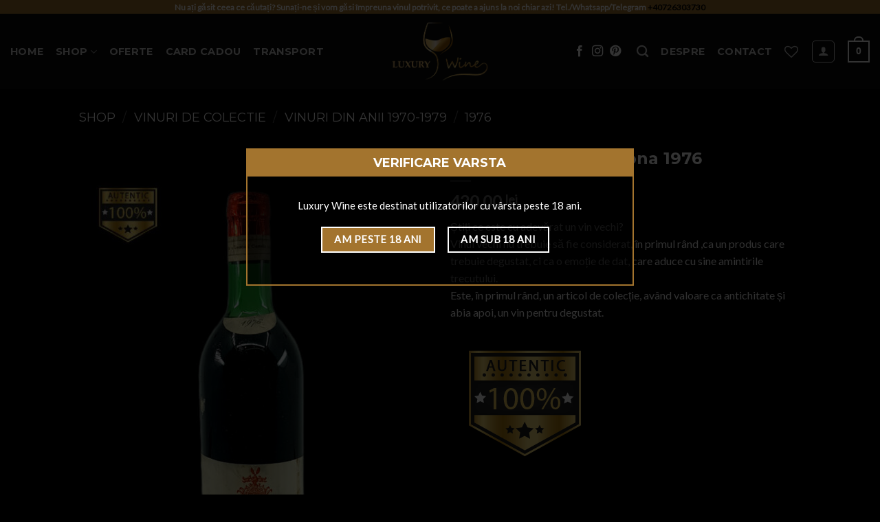

--- FILE ---
content_type: text/html; charset=UTF-8
request_url: https://luxurywine.ro/produs/vin-de-colectie-lessona-1976/
body_size: 26518
content:
<!DOCTYPE html>
<!--[if IE 9 ]> <html lang="ro-RO" class="ie9 loading-site no-js"> <![endif]-->
<!--[if IE 8 ]> <html lang="ro-RO" class="ie8 loading-site no-js"> <![endif]-->
<!--[if (gte IE 9)|!(IE)]><!--><html lang="ro-RO" class="loading-site no-js"> <!--<![endif]-->
<head>
	<meta charset="UTF-8" />
	<meta name="viewport" content="width=device-width, initial-scale=1.0, maximum-scale=1.0, user-scalable=no" />

	<link rel="profile" href="http://gmpg.org/xfn/11" />
	<link rel="pingback" href="https://luxurywine.ro/xmlrpc.php" />

					<script>document.documentElement.className = document.documentElement.className + ' yes-js js_active js'</script>
			<script>(function(html){html.className = html.className.replace(/\bno-js\b/,'js')})(document.documentElement);</script>
<meta name='robots' content='index, follow, max-image-preview:large, max-snippet:-1, max-video-preview:-1' />
	<style>img:is([sizes="auto" i], [sizes^="auto," i]) { contain-intrinsic-size: 3000px 1500px }</style>
	<script id="cookieyes" type="text/javascript" src="https://cdn-cookieyes.com/client_data/924214366ecb56923eaa4544/script.js"></script><meta name="viewport" content="width=device-width, initial-scale=1, maximum-scale=1" />
	<!-- This site is optimized with the Yoast SEO plugin v26.4 - https://yoast.com/wordpress/plugins/seo/ -->
	<title>Vin de colectie 1976 cu certificat in cutie personalizata .</title>
	<meta name="description" content="Vin vechi de colectie 1976 cu certificat in cutie personalizata cu mesajul tau! Comanda acum vin vechi ,iar noi livram in 24 de ore!" />
	<link rel="canonical" href="https://luxurywine.ro/produs/vin-de-colectie-lessona-1976/" />
	<meta property="og:locale" content="ro_RO" />
	<meta property="og:type" content="article" />
	<meta property="og:title" content="Vin de colectie 1976 cu certificat in cutie personalizata ." />
	<meta property="og:description" content="Vin vechi de colectie 1976 cu certificat in cutie personalizata cu mesajul tau! Comanda acum vin vechi ,iar noi livram in 24 de ore!" />
	<meta property="og:url" content="https://luxurywine.ro/produs/vin-de-colectie-lessona-1976/" />
	<meta property="og:site_name" content="Luxury Wine" />
	<meta property="article:publisher" content="https://www.facebook.com/luxurywinero/" />
	<meta property="article:modified_time" content="2025-02-25T18:57:07+00:00" />
	<meta property="og:image" content="https://luxurywine.ro/wp-content/uploads/2023/10/1976-vin-vechi-de-colectie-Lesona.jpg" />
	<meta property="og:image:width" content="680" />
	<meta property="og:image:height" content="1024" />
	<meta property="og:image:type" content="image/jpeg" />
	<meta name="twitter:card" content="summary_large_image" />
	<meta name="twitter:label1" content="Timp estimat pentru citire" />
	<meta name="twitter:data1" content="2 minute" />
	<script type="application/ld+json" class="yoast-schema-graph">{"@context":"https://schema.org","@graph":[{"@type":"WebPage","@id":"https://luxurywine.ro/produs/vin-de-colectie-lessona-1976/","url":"https://luxurywine.ro/produs/vin-de-colectie-lessona-1976/","name":"Vin de colectie 1976 cu certificat in cutie personalizata .","isPartOf":{"@id":"https://luxurywine.ro/#website"},"primaryImageOfPage":{"@id":"https://luxurywine.ro/produs/vin-de-colectie-lessona-1976/#primaryimage"},"image":{"@id":"https://luxurywine.ro/produs/vin-de-colectie-lessona-1976/#primaryimage"},"thumbnailUrl":"https://luxurywine.ro/wp-content/uploads/2023/10/1976-vin-vechi-de-colectie-Lesona.jpg","datePublished":"2023-11-02T22:18:10+00:00","dateModified":"2025-02-25T18:57:07+00:00","description":"Vin vechi de colectie 1976 cu certificat in cutie personalizata cu mesajul tau! Comanda acum vin vechi ,iar noi livram in 24 de ore!","breadcrumb":{"@id":"https://luxurywine.ro/produs/vin-de-colectie-lessona-1976/#breadcrumb"},"inLanguage":"ro-RO","potentialAction":[{"@type":"ReadAction","target":["https://luxurywine.ro/produs/vin-de-colectie-lessona-1976/"]}]},{"@type":"ImageObject","inLanguage":"ro-RO","@id":"https://luxurywine.ro/produs/vin-de-colectie-lessona-1976/#primaryimage","url":"https://luxurywine.ro/wp-content/uploads/2023/10/1976-vin-vechi-de-colectie-Lesona.jpg","contentUrl":"https://luxurywine.ro/wp-content/uploads/2023/10/1976-vin-vechi-de-colectie-Lesona.jpg","width":680,"height":1024,"caption":"vin vechi 1976"},{"@type":"BreadcrumbList","@id":"https://luxurywine.ro/produs/vin-de-colectie-lessona-1976/#breadcrumb","itemListElement":[{"@type":"ListItem","position":1,"name":"Prima pagină","item":"https://luxurywine.ro/"},{"@type":"ListItem","position":2,"name":"Shop","item":"https://luxurywine.ro/shop/"},{"@type":"ListItem","position":3,"name":"Vin de colectie Lessona 1976"}]},{"@type":"WebSite","@id":"https://luxurywine.ro/#website","url":"https://luxurywine.ro/","name":"Luxury Wine","description":"Vinuri de Colectie, Vinuri Premium","publisher":{"@id":"https://luxurywine.ro/#organization"},"potentialAction":[{"@type":"SearchAction","target":{"@type":"EntryPoint","urlTemplate":"https://luxurywine.ro/?s={search_term_string}"},"query-input":{"@type":"PropertyValueSpecification","valueRequired":true,"valueName":"search_term_string"}}],"inLanguage":"ro-RO"},{"@type":"Organization","@id":"https://luxurywine.ro/#organization","name":"Luxury Wine","url":"https://luxurywine.ro/","logo":{"@type":"ImageObject","inLanguage":"ro-RO","@id":"https://luxurywine.ro/#/schema/logo/image/","url":"https://luxurywine.ro/wp-content/uploads/2020/06/luxury-wine-logo-v1-black.svg","contentUrl":"https://luxurywine.ro/wp-content/uploads/2020/06/luxury-wine-logo-v1-black.svg","width":1,"height":1,"caption":"Luxury Wine"},"image":{"@id":"https://luxurywine.ro/#/schema/logo/image/"},"sameAs":["https://www.facebook.com/luxurywinero/"]}]}</script>
	<!-- / Yoast SEO plugin. -->


<link rel='dns-prefetch' href='//www.google.com' />
<link rel='dns-prefetch' href='//capi-automation.s3.us-east-2.amazonaws.com' />
<link rel='dns-prefetch' href='//code.jquery.com' />
<link rel='dns-prefetch' href='//fonts.googleapis.com' />
<link rel='dns-prefetch' href='//www.googletagmanager.com' />
<link rel="alternate" type="application/rss+xml" title="Luxury Wine &raquo; Flux" href="https://luxurywine.ro/feed/" />
<link rel="alternate" type="application/rss+xml" title="Luxury Wine &raquo; Flux comentarii" href="https://luxurywine.ro/comments/feed/" />
<script type="text/javascript">
/* <![CDATA[ */
window._wpemojiSettings = {"baseUrl":"https:\/\/s.w.org\/images\/core\/emoji\/16.0.1\/72x72\/","ext":".png","svgUrl":"https:\/\/s.w.org\/images\/core\/emoji\/16.0.1\/svg\/","svgExt":".svg","source":{"concatemoji":"https:\/\/luxurywine.ro\/wp-includes\/js\/wp-emoji-release.min.js?ver=6.8.3"}};
/*! This file is auto-generated */
!function(s,n){var o,i,e;function c(e){try{var t={supportTests:e,timestamp:(new Date).valueOf()};sessionStorage.setItem(o,JSON.stringify(t))}catch(e){}}function p(e,t,n){e.clearRect(0,0,e.canvas.width,e.canvas.height),e.fillText(t,0,0);var t=new Uint32Array(e.getImageData(0,0,e.canvas.width,e.canvas.height).data),a=(e.clearRect(0,0,e.canvas.width,e.canvas.height),e.fillText(n,0,0),new Uint32Array(e.getImageData(0,0,e.canvas.width,e.canvas.height).data));return t.every(function(e,t){return e===a[t]})}function u(e,t){e.clearRect(0,0,e.canvas.width,e.canvas.height),e.fillText(t,0,0);for(var n=e.getImageData(16,16,1,1),a=0;a<n.data.length;a++)if(0!==n.data[a])return!1;return!0}function f(e,t,n,a){switch(t){case"flag":return n(e,"\ud83c\udff3\ufe0f\u200d\u26a7\ufe0f","\ud83c\udff3\ufe0f\u200b\u26a7\ufe0f")?!1:!n(e,"\ud83c\udde8\ud83c\uddf6","\ud83c\udde8\u200b\ud83c\uddf6")&&!n(e,"\ud83c\udff4\udb40\udc67\udb40\udc62\udb40\udc65\udb40\udc6e\udb40\udc67\udb40\udc7f","\ud83c\udff4\u200b\udb40\udc67\u200b\udb40\udc62\u200b\udb40\udc65\u200b\udb40\udc6e\u200b\udb40\udc67\u200b\udb40\udc7f");case"emoji":return!a(e,"\ud83e\udedf")}return!1}function g(e,t,n,a){var r="undefined"!=typeof WorkerGlobalScope&&self instanceof WorkerGlobalScope?new OffscreenCanvas(300,150):s.createElement("canvas"),o=r.getContext("2d",{willReadFrequently:!0}),i=(o.textBaseline="top",o.font="600 32px Arial",{});return e.forEach(function(e){i[e]=t(o,e,n,a)}),i}function t(e){var t=s.createElement("script");t.src=e,t.defer=!0,s.head.appendChild(t)}"undefined"!=typeof Promise&&(o="wpEmojiSettingsSupports",i=["flag","emoji"],n.supports={everything:!0,everythingExceptFlag:!0},e=new Promise(function(e){s.addEventListener("DOMContentLoaded",e,{once:!0})}),new Promise(function(t){var n=function(){try{var e=JSON.parse(sessionStorage.getItem(o));if("object"==typeof e&&"number"==typeof e.timestamp&&(new Date).valueOf()<e.timestamp+604800&&"object"==typeof e.supportTests)return e.supportTests}catch(e){}return null}();if(!n){if("undefined"!=typeof Worker&&"undefined"!=typeof OffscreenCanvas&&"undefined"!=typeof URL&&URL.createObjectURL&&"undefined"!=typeof Blob)try{var e="postMessage("+g.toString()+"("+[JSON.stringify(i),f.toString(),p.toString(),u.toString()].join(",")+"));",a=new Blob([e],{type:"text/javascript"}),r=new Worker(URL.createObjectURL(a),{name:"wpTestEmojiSupports"});return void(r.onmessage=function(e){c(n=e.data),r.terminate(),t(n)})}catch(e){}c(n=g(i,f,p,u))}t(n)}).then(function(e){for(var t in e)n.supports[t]=e[t],n.supports.everything=n.supports.everything&&n.supports[t],"flag"!==t&&(n.supports.everythingExceptFlag=n.supports.everythingExceptFlag&&n.supports[t]);n.supports.everythingExceptFlag=n.supports.everythingExceptFlag&&!n.supports.flag,n.DOMReady=!1,n.readyCallback=function(){n.DOMReady=!0}}).then(function(){return e}).then(function(){var e;n.supports.everything||(n.readyCallback(),(e=n.source||{}).concatemoji?t(e.concatemoji):e.wpemoji&&e.twemoji&&(t(e.twemoji),t(e.wpemoji)))}))}((window,document),window._wpemojiSettings);
/* ]]> */
</script>

<style id='wp-emoji-styles-inline-css' type='text/css'>

	img.wp-smiley, img.emoji {
		display: inline !important;
		border: none !important;
		box-shadow: none !important;
		height: 1em !important;
		width: 1em !important;
		margin: 0 0.07em !important;
		vertical-align: -0.1em !important;
		background: none !important;
		padding: 0 !important;
	}
</style>
<link rel='stylesheet' id='contact-form-7-css' href='https://luxurywine.ro/wp-content/plugins/contact-form-7/includes/css/styles.css?ver=6.1.3' type='text/css' media='all' />
<link rel='stylesheet' id='smartbill-woocommerce-css' href='https://luxurywine.ro/wp-content/plugins/smartbill-woocommerce3%20-%201.4.13/public/css/smartbill-woocommerce-public.css?ver=1.0.0' type='text/css' media='all' />
<style id='woocommerce-inline-inline-css' type='text/css'>
.woocommerce form .form-row .required { visibility: visible; }
</style>
<link rel='stylesheet' id='wp-terms-popup-css' href='https://luxurywine.ro/wp-content/plugins/wp-terms-popup/public/css/wp-terms-popup-public.css?ver=2.10.0' type='text/css' media='all' />
<link rel='stylesheet' id='ywgc-frontend-css' href='https://luxurywine.ro/wp-content/plugins/yith-woocommerce-gift-cards/assets/css/ywgc-frontend.css?ver=4.29.0' type='text/css' media='all' />
<style id='ywgc-frontend-inline-css' type='text/css'>

                    .ywgc_apply_gift_card_button{
                        background-color:#448a85 !important;
                        color:#ffffff!important;
                    }
                    .ywgc_apply_gift_card_button:hover{
                        background-color:#4ac4aa!important;
                        color:#ffffff!important;
                    }
                    .ywgc_enter_code{
                        background-color:#ffffff;
                        color:#000000;
                    }
                    .ywgc_enter_code:hover{
                        background-color:#ffffff;
                        color: #000000;
                    }
                    .gift-cards-list button{
                        border: 1px solid #000000;
                    }
                    .selected_image_parent{
                        border: 2px dashed #000000 !important;
                    }
                    .ywgc-preset-image.selected_image_parent:after{
                        background-color: #000000;
                    }
                    .ywgc-predefined-amount-button.selected_button{
                        background-color: #000000;
                    }
                    .ywgc-on-sale-text{
                        color:#000000;
                    }
                    .ywgc-choose-image.ywgc-choose-template:hover{
                        background: rgba(0, 0, 0, 0.9);
                    }
                    .ywgc-choose-image.ywgc-choose-template{
                        background: rgba(0, 0, 0, 0.8);
                    }
                    .ui-datepicker a.ui-state-active, .ui-datepicker a.ui-state-hover {
                        background:#000000 !important;
                        color: white;
                    }
                    .ywgc-form-preview-separator{
                        background-color: #000000;
                    }
                    .ywgc-form-preview-amount{
                        color: #000000;
                    }
                    #ywgc-manual-amount{
                        border: 1px solid #000000;
                    }
                    .ywgc-template-categories a:hover,
                    .ywgc-template-categories a.ywgc-category-selected{
                        color: #000000;
                    }
                    .ywgc-design-list-modal .ywgc-preset-image:before {
                        background-color: #000000;
                    }
                    .ywgc-custom-upload-container-modal .ywgc-custom-design-modal-preview-close {
                        background-color: #000000;
                    }
           
</style>
<link rel='stylesheet' id='jquery-ui-css-css' href='//code.jquery.com/ui/1.13.1/themes/smoothness/jquery-ui.css?ver=1' type='text/css' media='all' />
<link rel='stylesheet' id='dashicons-css' href='https://luxurywine.ro/wp-includes/css/dashicons.min.css?ver=6.8.3' type='text/css' media='all' />
<style id='dashicons-inline-css' type='text/css'>
[data-font="Dashicons"]:before {font-family: 'Dashicons' !important;content: attr(data-icon) !important;speak: none !important;font-weight: normal !important;font-variant: normal !important;text-transform: none !important;line-height: 1 !important;font-style: normal !important;-webkit-font-smoothing: antialiased !important;-moz-osx-font-smoothing: grayscale !important;}
</style>
<link rel='stylesheet' id='brands-styles-css' href='https://luxurywine.ro/wp-content/plugins/woocommerce/assets/css/brands.css?ver=10.3.5' type='text/css' media='all' />
<link rel='stylesheet' id='flatsome-icons-css' href='https://luxurywine.ro/wp-content/themes/flatsome/assets/css/fl-icons.css?ver=3.12' type='text/css' media='all' />
<link rel='stylesheet' id='flatsome-woocommerce-wishlist-css' href='https://luxurywine.ro/wp-content/themes/flatsome/inc/integrations/wc-yith-wishlist/wishlist.css?ver=3.10.2' type='text/css' media='all' />
<link rel='stylesheet' id='odometer-style-css' href='https://luxurywine.ro/wp-content/themes/luxury-wine/css/odometer-theme-car.css?ver=6.8.3' type='text/css' media='all' />
<link rel='stylesheet' id='flatsome-main-css' href='https://luxurywine.ro/wp-content/themes/flatsome/assets/css/flatsome.css?ver=3.13.1' type='text/css' media='all' />
<link rel='stylesheet' id='flatsome-shop-css' href='https://luxurywine.ro/wp-content/themes/flatsome/assets/css/flatsome-shop.css?ver=3.13.1' type='text/css' media='all' />
<link rel='stylesheet' id='flatsome-style-css' href='https://luxurywine.ro/wp-content/themes/luxury-wine/style.css?ver=3.1' type='text/css' media='all' />
<link rel='stylesheet' id='flatsome-googlefonts-css' href='//fonts.googleapis.com/css?family=Montserrat%3Aregular%2Cdefault%2C700%7CLato%3Aregular%2Cdefault%7CDancing+Script%3Aregular%2C400&#038;display=swap&#038;ver=3.9' type='text/css' media='all' />
<script type="text/javascript" id="gtmkit-js-before" data-cfasync="false" data-nowprocket="" data-cookieconsent="ignore">
/* <![CDATA[ */
		window.gtmkit_settings = {"datalayer_name":"dataLayer","console_log":false,"wc":{"use_sku":false,"pid_prefix":"","add_shipping_info":{"config":1},"add_payment_info":{"config":1},"view_item":{"config":0},"view_item_list":{"config":0},"text":{"wp-block-handpicked-products":"Handpicked Products","wp-block-product-best-sellers":"Best Sellers","wp-block-product-category":"Product Category","wp-block-product-new":"New Products","wp-block-product-on-sale":"Products On Sale","wp-block-products-by-attribute":"Products By Attribute","wp-block-product-tag":"Product Tag","wp-block-product-top-rated":"Top Rated Products","shipping-tier-not-found":"Shipping tier not found","payment-method-not-found":"Payment method not found"},"css_selectors":{"single_product_wishlist":".add_to_wishlist, .tinvwl_add_to_wishlist_button:not(.tinvwl-product-in-list,.disabled-add-wishlist)","product_list_select_item":".products .product:not(.product-category) a:not(.add_to_cart_button.ajax_add_to_cart,.add_to_wishlist,.tinvwl_add_to_wishlist_button),.wc-block-grid__products li:not(.product-category) a:not(.add_to_cart_button.ajax_add_to_cart,.add_to_wishlist,.tinvwl_add_to_wishlist_button),.woocommerce-grouped-product-list-item__label a:not(.add_to_wishlist,.tinvwl_add_to_wishlist_button)","product_list_wishlist":".add_to_wishlist, .tinvwl_add_to_wishlist_button:not(.tinvwl-product-in-list)"}}};
		window.gtmkit_data = {"wc":{"currency":"RON","is_cart":false,"is_checkout":false,"blocks":{}}};
		window.dataLayer = window.dataLayer || [];
				
/* ]]> */
</script>
<script type="text/javascript" src="https://luxurywine.ro/wp-includes/js/jquery/jquery.min.js?ver=3.7.1" id="jquery-core-js"></script>
<script type="text/javascript" src="https://luxurywine.ro/wp-includes/js/jquery/jquery-migrate.min.js?ver=3.4.1" id="jquery-migrate-js"></script>
<script type="text/javascript" src="https://luxurywine.ro/wp-content/plugins/recaptcha-woo/js/rcfwc.js?ver=1.0" id="rcfwc-js-js" defer="defer" data-wp-strategy="defer"></script>
<script type="text/javascript" src="https://www.google.com/recaptcha/api.js?explicit&amp;hl=ro_RO" id="recaptcha-js" defer="defer" data-wp-strategy="defer"></script>
<script type="text/javascript" src="https://luxurywine.ro/wp-content/plugins/smartbill-woocommerce3%20-%201.4.13/public/js/smartbill-woocommerce-public.js?ver=1.0.0" id="smartbill-woocommerce-js"></script>
<script type="text/javascript" src="https://luxurywine.ro/wp-content/plugins/woocommerce/assets/js/jquery-blockui/jquery.blockUI.min.js?ver=2.7.0-wc.10.3.5" id="wc-jquery-blockui-js" data-wp-strategy="defer"></script>
<script type="text/javascript" id="wc-add-to-cart-js-extra">
/* <![CDATA[ */
var wc_add_to_cart_params = {"ajax_url":"\/wp-admin\/admin-ajax.php","wc_ajax_url":"\/?wc-ajax=%%endpoint%%","i18n_view_cart":"Vezi co\u0219ul","cart_url":"https:\/\/luxurywine.ro\/cart\/","is_cart":"","cart_redirect_after_add":"no"};
/* ]]> */
</script>
<script type="text/javascript" src="https://luxurywine.ro/wp-content/plugins/woocommerce/assets/js/frontend/add-to-cart.min.js?ver=10.3.5" id="wc-add-to-cart-js" defer="defer" data-wp-strategy="defer"></script>
<script type="text/javascript" id="wc-single-product-js-extra">
/* <![CDATA[ */
var wc_single_product_params = {"i18n_required_rating_text":"Te rog selecteaz\u0103 o evaluare","i18n_rating_options":["Una din 5 stele","2 din 5 stele","3 din 5 stele","4 din 5 stele","5 din 5 stele"],"i18n_product_gallery_trigger_text":"Vezi galeria cu imagini pe ecran \u00eentreg","review_rating_required":"yes","flexslider":{"rtl":false,"animation":"slide","smoothHeight":true,"directionNav":false,"controlNav":"thumbnails","slideshow":false,"animationSpeed":500,"animationLoop":false,"allowOneSlide":false},"zoom_enabled":"","zoom_options":[],"photoswipe_enabled":"","photoswipe_options":{"shareEl":false,"closeOnScroll":false,"history":false,"hideAnimationDuration":0,"showAnimationDuration":0},"flexslider_enabled":""};
/* ]]> */
</script>
<script type="text/javascript" src="https://luxurywine.ro/wp-content/plugins/woocommerce/assets/js/frontend/single-product.min.js?ver=10.3.5" id="wc-single-product-js" defer="defer" data-wp-strategy="defer"></script>
<script type="text/javascript" src="https://luxurywine.ro/wp-content/plugins/woocommerce/assets/js/js-cookie/js.cookie.min.js?ver=2.1.4-wc.10.3.5" id="wc-js-cookie-js" data-wp-strategy="defer"></script>
<script type="text/javascript" id="wp-terms-popup-ajax-js-extra">
/* <![CDATA[ */
var wptp_ajax_object = {"ajaxurl":"https:\/\/luxurywine.ro\/wp-admin\/admin-ajax.php","ajax_nonce":"54a679a4d3"};
/* ]]> */
</script>
<script type="text/javascript" src="https://luxurywine.ro/wp-content/plugins/wp-terms-popup/public/js/wp-terms-popup-ajaxhandler.js?ver=2.10.0" id="wp-terms-popup-ajax-js"></script>
<script type="text/javascript" id="gtmkit-datalayer-js-before" data-cfasync="false" data-nowprocket="" data-cookieconsent="ignore">
/* <![CDATA[ */
const gtmkit_dataLayer_content = {"pageType":"product-page","productType":"simple","event":"view_item","ecommerce":{"items":[{"id":"10177","item_id":"10177","item_name":"Vin de colectie Lessona 1976","currency":"RON","price":420,"item_category":"Vinuri vechi"}],"value":420},"pages":{"cart":"\/cart\/","checkout":"\/checkout\/","orderReceived":"\/checkout\/order-received\/","myAccount":"\/my-account\/"}};
dataLayer.push( gtmkit_dataLayer_content );
/* ]]> */
</script>
<script type="text/javascript" id="gtmkit-container-js-after" data-cfasync="false" data-nowprocket="" data-cookieconsent="ignore">
/* <![CDATA[ */
/* Google Tag Manager */
(function(w,d,s,l,i){w[l]=w[l]||[];w[l].push({'gtm.start':
new Date().getTime(),event:'gtm.js'});var f=d.getElementsByTagName(s)[0],
j=d.createElement(s),dl=l!='dataLayer'?'&l='+l:'';j.async=true;j.src=
'https://www.googletagmanager.com/gtm.js?id='+i+dl;f.parentNode.insertBefore(j,f);
})(window,document,'script','dataLayer','GTM-P7S64ZV');
/* End Google Tag Manager */
/* ]]> */
</script>
<script type="text/javascript" src="https://luxurywine.ro/wp-content/plugins/gtm-kit/assets/integration/woocommerce.js?ver=1.19" id="gtmkit-woocommerce-js" defer="defer" data-wp-strategy="defer"></script>
<link rel="https://api.w.org/" href="https://luxurywine.ro/wp-json/" /><link rel="alternate" title="JSON" type="application/json" href="https://luxurywine.ro/wp-json/wp/v2/product/10177" /><link rel="EditURI" type="application/rsd+xml" title="RSD" href="https://luxurywine.ro/xmlrpc.php?rsd" />
<meta name="generator" content="WordPress 6.8.3" />
<meta name="generator" content="WooCommerce 10.3.5" />
<link rel='shortlink' href='https://luxurywine.ro/?p=10177' />
<link rel="alternate" title="oEmbed (JSON)" type="application/json+oembed" href="https://luxurywine.ro/wp-json/oembed/1.0/embed?url=https%3A%2F%2Fluxurywine.ro%2Fprodus%2Fvin-de-colectie-lessona-1976%2F" />
<link rel="alternate" title="oEmbed (XML)" type="text/xml+oembed" href="https://luxurywine.ro/wp-json/oembed/1.0/embed?url=https%3A%2F%2Fluxurywine.ro%2Fprodus%2Fvin-de-colectie-lessona-1976%2F&#038;format=xml" />
<meta name="generator" content="Site Kit by Google 1.120.0" />
<!-- This website runs the Product Feed PRO for WooCommerce by AdTribes.io plugin - version woocommercesea_option_installed_version -->
<style>.bg{opacity: 0; transition: opacity 1s; -webkit-transition: opacity 1s;} .bg-loaded{opacity: 1;}</style><!--[if IE]><link rel="stylesheet" type="text/css" href="https://luxurywine.ro/wp-content/themes/flatsome/assets/css/ie-fallback.css"><script src="//cdnjs.cloudflare.com/ajax/libs/html5shiv/3.6.1/html5shiv.js"></script><script>var head = document.getElementsByTagName('head')[0],style = document.createElement('style');style.type = 'text/css';style.styleSheet.cssText = ':before,:after{content:none !important';head.appendChild(style);setTimeout(function(){head.removeChild(style);}, 0);</script><script src="https://luxurywine.ro/wp-content/themes/flatsome/assets/libs/ie-flexibility.js"></script><![endif]-->	<noscript><style>.woocommerce-product-gallery{ opacity: 1 !important; }</style></noscript>
	
<!-- Meta Pixel Code -->
<script type='text/javascript'>
!function(f,b,e,v,n,t,s){if(f.fbq)return;n=f.fbq=function(){n.callMethod?
n.callMethod.apply(n,arguments):n.queue.push(arguments)};if(!f._fbq)f._fbq=n;
n.push=n;n.loaded=!0;n.version='2.0';n.queue=[];t=b.createElement(e);t.async=!0;
t.src=v;s=b.getElementsByTagName(e)[0];s.parentNode.insertBefore(t,s)}(window,
document,'script','https://connect.facebook.net/en_US/fbevents.js?v=next');
</script>
<!-- End Meta Pixel Code -->

      <script type='text/javascript'>
        var url = window.location.origin + '?ob=open-bridge';
        fbq('set', 'openbridge', '635501423590741', url);
      </script>
    <script type='text/javascript'>fbq('init', '635501423590741', {}, {
    "agent": "wordpress-6.8.3-3.0.16"
})</script><script type='text/javascript'>
    fbq('track', 'PageView', []);
  </script>
<!-- Meta Pixel Code -->
<noscript>
<img height="1" width="1" style="display:none" alt="fbpx"
src="https://www.facebook.com/tr?id=635501423590741&ev=PageView&noscript=1" />
</noscript>
<!-- End Meta Pixel Code -->
			<script  type="text/javascript">
				!function(f,b,e,v,n,t,s){if(f.fbq)return;n=f.fbq=function(){n.callMethod?
					n.callMethod.apply(n,arguments):n.queue.push(arguments)};if(!f._fbq)f._fbq=n;
					n.push=n;n.loaded=!0;n.version='2.0';n.queue=[];t=b.createElement(e);t.async=!0;
					t.src=v;s=b.getElementsByTagName(e)[0];s.parentNode.insertBefore(t,s)}(window,
					document,'script','https://connect.facebook.net/en_US/fbevents.js');
			</script>
			<!-- WooCommerce Facebook Integration Begin -->
			<script  type="text/javascript">

				fbq('init', '635501423590741', {}, {
    "agent": "woocommerce_0-10.3.5-3.5.14"
});

				document.addEventListener( 'DOMContentLoaded', function() {
					// Insert placeholder for events injected when a product is added to the cart through AJAX.
					document.body.insertAdjacentHTML( 'beforeend', '<div class=\"wc-facebook-pixel-event-placeholder\"></div>' );
				}, false );

			</script>
			<!-- WooCommerce Facebook Integration End -->
			<link rel="icon" href="https://luxurywine.ro/wp-content/uploads/2019/04/cropped-lw_favicon-32x32.png" sizes="32x32" />
<link rel="icon" href="https://luxurywine.ro/wp-content/uploads/2019/04/cropped-lw_favicon-192x192.png" sizes="192x192" />
<link rel="apple-touch-icon" href="https://luxurywine.ro/wp-content/uploads/2019/04/cropped-lw_favicon-180x180.png" />
<meta name="msapplication-TileImage" content="https://luxurywine.ro/wp-content/uploads/2019/04/cropped-lw_favicon-270x270.png" />
<style id="custom-css" type="text/css">:root {--primary-color: #a3742e;}.sticky-add-to-cart--active, #wrapper,#main,#main.dark{background-color: #000000}.header-main{height: 110px}#logo img{max-height: 110px}#logo{width:175px;}#logo img{padding:4px 0;}.header-top{min-height: 20px}.transparent .header-main{height: 130px}.transparent #logo img{max-height: 130px}.has-transparent + .page-title:first-of-type,.has-transparent + #main > .page-title,.has-transparent + #main > div > .page-title,.has-transparent + #main .page-header-wrapper:first-of-type .page-title{padding-top: 160px;}.header.show-on-scroll,.stuck .header-main{height:70px!important}.stuck #logo img{max-height: 70px!important}.search-form{ width: 61%;}.header-bg-color, .header-wrapper {background-color: rgba(10,10,10,0.8)}.header-bottom {background-color: #f1f1f1}.top-bar-nav > li > a{line-height: 16px }.header-main .nav > li > a{line-height: 16px }.stuck .header-main .nav > li > a{line-height: 50px }.header-bottom-nav > li > a{line-height: 16px }@media (max-width: 549px) {.header-main{height: 69px}#logo img{max-height: 69px}}/* Color */.accordion-title.active, .has-icon-bg .icon .icon-inner,.logo a, .primary.is-underline, .primary.is-link, .badge-outline .badge-inner, .nav-outline > li.active> a,.nav-outline >li.active > a, .cart-icon strong,[data-color='primary'], .is-outline.primary{color: #a3742e;}/* Color !important */[data-text-color="primary"]{color: #a3742e!important;}/* Background Color */[data-text-bg="primary"]{background-color: #a3742e;}/* Background */.scroll-to-bullets a,.featured-title, .label-new.menu-item > a:after, .nav-pagination > li > .current,.nav-pagination > li > span:hover,.nav-pagination > li > a:hover,.has-hover:hover .badge-outline .badge-inner,button[type="submit"], .button.wc-forward:not(.checkout):not(.checkout-button), .button.submit-button, .button.primary:not(.is-outline),.featured-table .title,.is-outline:hover, .has-icon:hover .icon-label,.nav-dropdown-bold .nav-column li > a:hover, .nav-dropdown.nav-dropdown-bold > li > a:hover, .nav-dropdown-bold.dark .nav-column li > a:hover, .nav-dropdown.nav-dropdown-bold.dark > li > a:hover, .is-outline:hover, .tagcloud a:hover,.grid-tools a, input[type='submit']:not(.is-form), .box-badge:hover .box-text, input.button.alt,.nav-box > li > a:hover,.nav-box > li.active > a,.nav-pills > li.active > a ,.current-dropdown .cart-icon strong, .cart-icon:hover strong, .nav-line-bottom > li > a:before, .nav-line-grow > li > a:before, .nav-line > li > a:before,.banner, .header-top, .slider-nav-circle .flickity-prev-next-button:hover svg, .slider-nav-circle .flickity-prev-next-button:hover .arrow, .primary.is-outline:hover, .button.primary:not(.is-outline), input[type='submit'].primary, input[type='submit'].primary, input[type='reset'].button, input[type='button'].primary, .badge-inner{background-color: #a3742e;}/* Border */.nav-vertical.nav-tabs > li.active > a,.scroll-to-bullets a.active,.nav-pagination > li > .current,.nav-pagination > li > span:hover,.nav-pagination > li > a:hover,.has-hover:hover .badge-outline .badge-inner,.accordion-title.active,.featured-table,.is-outline:hover, .tagcloud a:hover,blockquote, .has-border, .cart-icon strong:after,.cart-icon strong,.blockUI:before, .processing:before,.loading-spin, .slider-nav-circle .flickity-prev-next-button:hover svg, .slider-nav-circle .flickity-prev-next-button:hover .arrow, .primary.is-outline:hover{border-color: #a3742e}.nav-tabs > li.active > a{border-top-color: #a3742e}.widget_shopping_cart_content .blockUI.blockOverlay:before { border-left-color: #a3742e }.woocommerce-checkout-review-order .blockUI.blockOverlay:before { border-left-color: #a3742e }/* Fill */.slider .flickity-prev-next-button:hover svg,.slider .flickity-prev-next-button:hover .arrow{fill: #a3742e;}/* Background Color */[data-icon-label]:after, .secondary.is-underline:hover,.secondary.is-outline:hover,.icon-label,.button.secondary:not(.is-outline),.button.alt:not(.is-outline), .badge-inner.on-sale, .button.checkout, .single_add_to_cart_button, .current .breadcrumb-step{ background-color:#e3b672; }[data-text-bg="secondary"]{background-color: #e3b672;}/* Color */.secondary.is-underline,.secondary.is-link, .secondary.is-outline,.stars a.active, .star-rating:before, .woocommerce-page .star-rating:before,.star-rating span:before, .color-secondary{color: #e3b672}/* Color !important */[data-text-color="secondary"]{color: #e3b672!important;}/* Border */.secondary.is-outline:hover{border-color:#e3b672}body{font-family:"Lato", sans-serif}.nav > li > a {font-family:"Montserrat", sans-serif;}.mobile-sidebar-levels-2 .nav > li > ul > li > a {font-family:"Montserrat", sans-serif;}.nav > li > a {font-weight: 700;}.mobile-sidebar-levels-2 .nav > li > ul > li > a {font-weight: 700;}h1,h2,h3,h4,h5,h6,.heading-font, .off-canvas-center .nav-sidebar.nav-vertical > li > a{font-family: "Montserrat", sans-serif;}.alt-font{font-family: "Dancing Script", sans-serif;}.alt-font{font-weight: 400!important;}.products.has-equal-box-heights .box-image {padding-top: 150%;}@media screen and (min-width: 550px){.products .box-vertical .box-image{min-width: 247px!important;width: 247px!important;}}.footer-1{background-color: #222}.footer-2{background-color: #111}.absolute-footer, html{background-color: #000}.page-title-small + main .product-container > .row{padding-top:0;}/* Custom CSS */.widget .current-cat>a {color:white;}.label-new.menu-item > a:after{content:"New";}.label-hot.menu-item > a:after{content:"Hot";}.label-sale.menu-item > a:after{content:"Sale";}.label-popular.menu-item > a:after{content:"Popular";}</style><style id="wpforms-css-vars-root">
				:root {
					--wpforms-field-border-radius: 3px;
--wpforms-field-background-color: #ffffff;
--wpforms-field-border-color: rgba( 0, 0, 0, 0.25 );
--wpforms-field-text-color: rgba( 0, 0, 0, 0.7 );
--wpforms-label-color: rgba( 0, 0, 0, 0.85 );
--wpforms-label-sublabel-color: rgba( 0, 0, 0, 0.55 );
--wpforms-label-error-color: #d63637;
--wpforms-button-border-radius: 3px;
--wpforms-button-background-color: #066aab;
--wpforms-button-text-color: #ffffff;
--wpforms-field-size-input-height: 43px;
--wpforms-field-size-input-spacing: 15px;
--wpforms-field-size-font-size: 16px;
--wpforms-field-size-line-height: 19px;
--wpforms-field-size-padding-h: 14px;
--wpforms-field-size-checkbox-size: 16px;
--wpforms-field-size-sublabel-spacing: 5px;
--wpforms-field-size-icon-size: 1;
--wpforms-label-size-font-size: 16px;
--wpforms-label-size-line-height: 19px;
--wpforms-label-size-sublabel-font-size: 14px;
--wpforms-label-size-sublabel-line-height: 17px;
--wpforms-button-size-font-size: 17px;
--wpforms-button-size-height: 41px;
--wpforms-button-size-padding-h: 15px;
--wpforms-button-size-margin-top: 10px;

				}
			</style></head>

<body class="wp-singular product-template-default single single-product postid-10177 wp-theme-flatsome wp-child-theme-luxury-wine theme-flatsome woocommerce woocommerce-page woocommerce-no-js lightbox nav-dropdown-has-arrow nav-dropdown-has-shadow nav-dropdown-has-border has-lightbox">
	
<!--  Clickcease.com tracking-->
<script type='text/javascript'>var script = document.createElement('script');
script.async = true; script.type = 'text/javascript';
var target = 'https://www.clickcease.com/monitor/stat.js';
script.src = target;var elem = document.head;elem.appendChild(script);
</script>
<noscript>
<a href='https://www.clickcease.com' rel='nofollow'><img src='https://monitor.clickcease.com/stats/stats.aspx' alt='ClickCease'/></a>
</noscript>
<!--  Clickcease.com tracking-->
	

<a class="skip-link screen-reader-text" href="#main">Skip to content</a>

<div id="wrapper">


<header id="header" class="header header-full-width has-sticky sticky-jump">
   <div class="header-wrapper">
	<div id="top-bar" class="header-top hide-for-sticky flex-has-center">
    <div class="flex-row container">
      <div class="flex-col hide-for-medium flex-left">
          <ul class="nav nav-left medium-nav-center nav-small  nav-divided">
                        </ul>
      </div>

      <div class="flex-col hide-for-medium flex-center">
          <ul class="nav nav-center nav-small  nav-divided">
              <li class="html custom html_topbar_left"><strong style="color:#fff
">Nu ați găsit ceea ce căutați?

Sunați-ne și vom găsi împreuna vinul potrivit, ce poate a ajuns la noi chiar azi!

Tel./Whatsapp/Telegram <a href="tel:+40726303730" style="color:#000">+40726303730</a></strong></li>          </ul>
      </div>

      <div class="flex-col hide-for-medium flex-right">
         <ul class="nav top-bar-nav nav-right nav-small  nav-divided">
                        </ul>
      </div>

            <div class="flex-col show-for-medium flex-grow">
          <ul class="nav nav-center nav-small mobile-nav  nav-divided">
              <li class="html custom html_topbar_left"><strong style="color:#fff
">Nu ați găsit ceea ce căutați?

Sunați-ne și vom găsi împreuna vinul potrivit, ce poate a ajuns la noi chiar azi!

Tel./Whatsapp/Telegram <a href="tel:+40726303730" style="color:#000">+40726303730</a></strong></li>          </ul>
      </div>
      
    </div>
</div>
<div id="masthead" class="header-main show-logo-center nav-dark">
      <div class="header-inner flex-row container logo-center medium-logo-center" role="navigation">

          <!-- Logo -->
          <div id="logo" class="flex-col logo">
            <!-- Header logo -->
<a href="https://luxurywine.ro/" title="Luxury Wine - Vinuri de Colectie, Vinuri Premium" rel="home">
    <img width="175" height="110" src="https://luxurywine.ro/wp-content/uploads/2019/04/logo-000-live.png" class="header_logo header-logo" alt="Luxury Wine"/><img  width="175" height="110" src="https://luxurywine.ro/wp-content/uploads/2019/04/logo-000-live.png" class="header-logo-dark" alt="Luxury Wine"/></a>
          </div>

          <!-- Mobile Left Elements -->
          <div class="flex-col show-for-medium flex-left">
            <ul class="mobile-nav nav nav-left ">
              <li class="nav-icon has-icon">
  		<a href="#" data-open="#main-menu" data-pos="left" data-bg="main-menu-overlay" data-color="" class="is-small" aria-label="Menu" aria-controls="main-menu" aria-expanded="false">
		
		  <i class="icon-menu" ></i>
		  		</a>
	</li>            </ul>
          </div>

          <!-- Left Elements -->
          <div class="flex-col hide-for-medium flex-left
            ">
            <ul class="header-nav header-nav-main nav nav-left  nav-size-medium nav-spacing-medium nav-uppercase" >
              <li id="menu-item-3360" class="menu-item menu-item-type-post_type menu-item-object-page menu-item-home menu-item-3360 menu-item-design-default"><a href="https://luxurywine.ro/" class="nav-top-link">Home</a></li>
<li id="menu-item-390" class="menu-item menu-item-type-post_type menu-item-object-page menu-item-has-children current_page_parent menu-item-390 menu-item-design-default has-dropdown"><a href="https://luxurywine.ro/shop/" class="nav-top-link">Shop<i class="icon-angle-down" ></i></a>
<ul class="sub-menu nav-dropdown nav-dropdown-default">
	<li id="menu-item-408" class="menu-item menu-item-type-taxonomy menu-item-object-product_cat current-product-ancestor current-menu-parent current-product-parent menu-item-408 active"><a href="https://luxurywine.ro/categorie/vinuri-de-colectie/">Vinuri de colectie</a></li>
	<li id="menu-item-9857" class="menu-item menu-item-type-taxonomy menu-item-object-product_cat menu-item-9857"><a href="https://luxurywine.ro/categorie/vinuri-de-colectie/vinuri-din-anii-1940-1949/">Vinuri din anii 1940-1949</a></li>
	<li id="menu-item-2212" class="menu-item menu-item-type-taxonomy menu-item-object-product_cat menu-item-2212"><a href="https://luxurywine.ro/categorie/vinuri-de-colectie/vinuri-vechi-din-anii-1950-1959/">Vinuri din anii 1950-1959</a></li>
	<li id="menu-item-2253" class="menu-item menu-item-type-taxonomy menu-item-object-product_cat menu-item-2253"><a href="https://luxurywine.ro/categorie/vinuri-de-colectie/vinuri-vechi-din-anii-1960-1969/">Vinuri din anii 1960-1969</a></li>
	<li id="menu-item-2287" class="menu-item menu-item-type-taxonomy menu-item-object-product_cat current-product-ancestor current-menu-parent current-product-parent menu-item-2287 active"><a href="https://luxurywine.ro/categorie/vinuri-de-colectie/vinuri-din-anii-1970-1979/">Vinuri din anii 1970-1979</a></li>
	<li id="menu-item-2283" class="menu-item menu-item-type-taxonomy menu-item-object-product_cat menu-item-2283"><a href="https://luxurywine.ro/categorie/vinuri-de-colectie/vinuri-din-anii-1980-1989/">Vinuri din anii 1980-1989</a></li>
	<li id="menu-item-2284" class="menu-item menu-item-type-taxonomy menu-item-object-product_cat menu-item-2284"><a href="https://luxurywine.ro/categorie/vinuri-de-colectie/vinuri-din-anii-1990-1999/">Vinuri din anii 1990-1999</a></li>
	<li id="menu-item-2286" class="menu-item menu-item-type-taxonomy menu-item-object-product_cat menu-item-2286"><a href="https://luxurywine.ro/categorie/vinuri-de-colectie/vinuri-din-anii-2000/">Vinuri din anii 2000-</a></li>
	<li id="menu-item-407" class="menu-item menu-item-type-taxonomy menu-item-object-product_cat menu-item-407"><a href="https://luxurywine.ro/categorie/vinuri-premium/">Vinuri premium</a></li>
	<li id="menu-item-2695" class="menu-item menu-item-type-taxonomy menu-item-object-product_cat current-product-ancestor current-menu-parent current-product-parent menu-item-2695 active"><a href="https://luxurywine.ro/categorie/vin-vechi-de-colectie-din-fiecare-an-incepand-cu-anul-1950/">Vinuri vechi</a></li>
	<li id="menu-item-9849" class="menu-item menu-item-type-taxonomy menu-item-object-product_cat menu-item-9849"><a href="https://luxurywine.ro/categorie/accesorii-vin/">Accesorii vin</a></li>
	<li id="menu-item-9850" class="menu-item menu-item-type-taxonomy menu-item-object-product_cat menu-item-9850"><a href="https://luxurywine.ro/categorie/pahare-vin-si-decantoare/">Pahare vin și decantoare</a></li>
	<li id="menu-item-2290" class="menu-item menu-item-type-taxonomy menu-item-object-product_cat menu-item-2290"><a href="https://luxurywine.ro/categorie/cutii-cadou-personalizate/">Cutii cadou si plase pentru vin</a></li>
	<li id="menu-item-726" class="menu-item menu-item-type-taxonomy menu-item-object-product_cat menu-item-726"><a href="https://luxurywine.ro/categorie/card-cadou/">Card cadou</a></li>
</ul>
</li>
<li id="menu-item-414" class="menu-item menu-item-type-post_type menu-item-object-page menu-item-414 menu-item-design-default"><a href="https://luxurywine.ro/oferte/" class="nav-top-link">Oferte</a></li>
<li id="menu-item-3354" class="menu-item menu-item-type-taxonomy menu-item-object-product_cat menu-item-3354 menu-item-design-default"><a href="https://luxurywine.ro/categorie/card-cadou/" class="nav-top-link">Card cadou</a></li>
<li id="menu-item-4618" class="menu-item menu-item-type-post_type menu-item-object-page menu-item-4618 menu-item-design-default"><a href="https://luxurywine.ro/transport/" class="nav-top-link">TRANSPORT</a></li>
            </ul>
          </div>

          <!-- Right Elements -->
          <div class="flex-col hide-for-medium flex-right">
            <ul class="header-nav header-nav-main nav nav-right  nav-size-medium nav-spacing-medium nav-uppercase">
              <li class="html header-social-icons ml-0">
	<div class="social-icons follow-icons" ><a href="https://www.facebook.com/pg/luxurywinero/posts/?ref=page_internal" target="_blank" data-label="Facebook"  rel="noopener noreferrer nofollow" class="icon plain facebook tooltip" title="Follow on Facebook"><i class="icon-facebook" ></i></a><a href="https://www.instagram.com/luxurywinero/" target="_blank" rel="noopener noreferrer nofollow" data-label="Instagram" class="icon plain  instagram tooltip" title="Follow on Instagram"><i class="icon-instagram" ></i></a><a href="https://pin.it/7mREXZV" target="_blank" rel="noopener noreferrer nofollow"  data-label="Pinterest"  class="icon plain  pinterest tooltip" title="Follow on Pinterest"><i class="icon-pinterest" ></i></a></div></li><li class="header-search header-search-dropdown has-icon has-dropdown menu-item-has-children">
		<a href="#" aria-label="Caută" class="is-small"><i class="icon-search" ></i></a>
		<ul class="nav-dropdown nav-dropdown-default">
	 	<li class="header-search-form search-form html relative has-icon">
	<div class="header-search-form-wrapper">
		<div class="searchform-wrapper ux-search-box relative is-normal"><form role="search" method="get" class="searchform" action="https://luxurywine.ro/">
	<div class="flex-row relative">
						<div class="flex-col flex-grow">
			<label class="screen-reader-text" for="woocommerce-product-search-field-0">Caută după:</label>
			<input type="search" id="woocommerce-product-search-field-0" class="search-field mb-0" placeholder="Caută&hellip;" value="" name="s" />
			<input type="hidden" name="post_type" value="product" />
					</div>
		<div class="flex-col">
			<button type="submit" value="Caută" class="ux-search-submit submit-button secondary button icon mb-0" aria-label="Submit">
				<i class="icon-search" ></i>			</button>
		</div>
	</div>
	<div class="live-search-results text-left z-top"></div>
</form>
</div>	</div>
</li>	</ul>
</li>
<li id="menu-item-314" class="menu-item menu-item-type-custom menu-item-object-custom menu-item-314 menu-item-design-default"><a href="https://luxurywine.ro/despre-noi/" class="nav-top-link">Despre</a></li>
<li id="menu-item-315" class="menu-item menu-item-type-custom menu-item-object-custom menu-item-315 menu-item-design-default"><a href="https://luxurywine.ro/contact/" class="nav-top-link">Contact</a></li>
<li class="header-wishlist-icon">
    <a href="https://luxurywine.ro/my-account/wishlist/" class="wishlist-link is-small">
  	          <i class="wishlist-icon icon-heart-o"
        >
      </i>
      </a>
  </li><li class="account-item has-icon
    "
>
<div class="header-button">
<a href="https://luxurywine.ro/my-account/"
    class="nav-top-link nav-top-not-logged-in icon button round is-outline is-small"
    data-open="#login-form-popup"  >
  <i class="icon-user" ></i>
</a>

</div>

</li>
<li class="cart-item has-icon has-dropdown">

<a href="https://luxurywine.ro/cart/" title="Coș" class="header-cart-link is-small">



    <span class="cart-icon image-icon">
    <strong>0</strong>
  </span>
  </a>

 <ul class="nav-dropdown nav-dropdown-default">
    <li class="html widget_shopping_cart">
      <div class="widget_shopping_cart_content">
        

	<p class="woocommerce-mini-cart__empty-message">Nu ai niciun produs în coș.</p>


      </div>
    </li>
     </ul>

</li>
            </ul>
          </div>

          <!-- Mobile Right Elements -->
          <div class="flex-col show-for-medium flex-right">
            <ul class="mobile-nav nav nav-right ">
              <li class="cart-item has-icon">

      <a href="https://luxurywine.ro/cart/" class="header-cart-link off-canvas-toggle nav-top-link is-small" data-open="#cart-popup" data-class="off-canvas-cart" title="Coș" data-pos="right">
  
    <span class="cart-icon image-icon">
    <strong>0</strong>
  </span>
  </a>


  <!-- Cart Sidebar Popup -->
  <div id="cart-popup" class="mfp-hide widget_shopping_cart">
  <div class="cart-popup-inner inner-padding">
      <div class="cart-popup-title text-center">
          <h4 class="uppercase">Coș</h4>
          <div class="is-divider"></div>
      </div>
      <div class="widget_shopping_cart_content">
          

	<p class="woocommerce-mini-cart__empty-message">Nu ai niciun produs în coș.</p>


      </div>
             <div class="cart-sidebar-content relative"></div>  </div>
  </div>

</li>
            </ul>
          </div>

      </div>
     
            <div class="container"><div class="top-divider full-width"></div></div>
      </div>
<div class="header-bg-container fill"><div class="header-bg-image fill"></div><div class="header-bg-color fill"></div></div>   </div><!-- header-wrapper-->
</header>

<div class="page-title shop-page-title product-page-title">
	<div class="page-title-inner flex-row medium-flex-wrap container">
	  <div class="flex-col flex-grow medium-text-center">
	  		<div class="is-xsmall">
	<nav class="woocommerce-breadcrumb breadcrumbs uppercase"><a href="https://luxurywine.ro/shop/">Shop</a> <span class="divider">&#47;</span> <a href="https://luxurywine.ro/categorie/vinuri-de-colectie/">Vinuri de colectie</a> <span class="divider">&#47;</span> <a href="https://luxurywine.ro/categorie/vinuri-de-colectie/vinuri-din-anii-1970-1979/">Vinuri din anii 1970-1979</a> <span class="divider">&#47;</span> <a href="https://luxurywine.ro/categorie/vinuri-de-colectie/vinuri-din-anii-1970-1979/vinuri-vechi-de-colectie-1976/">1976</a></nav></div>
	  </div>
	  
	   <div class="flex-col medium-text-center">
		   		   </div>
	</div>
</div>

<main id="main" class="dark dark-page-wrapper">

	<div class="shop-container">
		
			<div class="container">
	<div class="woocommerce-notices-wrapper"></div></div>
<div id="product-10177" class="product type-product post-10177 status-publish first outofstock product_cat-vinuri-vechi-de-colectie-1976 product_cat-vinuri-de-colectie product_cat-vinuri-din-anii-1970-1979 product_cat-vin-vechi-de-colectie-din-fiecare-an-incepand-cu-anul-1950 product_tag-cadou-vin product_tag-cutie-cadou-vin product_tag-cutie-personalizata product_tag-libraria-de-vinuri-vin-de-colectie product_tag-luxury-wine product_tag-luxurywine product_tag-raiul-vinurilor product_tag-rios-vin-de-colectie product_tag-vin-alb-1976 product_tag-vin-colectie product_tag-vin-cu-certificat product_tag-vin-de-colectie product_tag-vin-de-colectie-1976 product_tag-vin-din-anul-nasterii product_tag-vin-mag product_tag-vin-magazin product_tag-vin-vechi product_tag-vin-vechi-de-colectie product_tag-vinuri-colectie-1976 product_tag-vinuri-vechi-1976 has-post-thumbnail shipping-taxable purchasable product-type-simple">
	<div class="product-container">
  <div class="product-main">
    <div class="row content-row mb-0">

    	<div class="product-gallery large-6 col">
    	
<div class="product-images relative mb-half has-hover woocommerce-product-gallery woocommerce-product-gallery--with-images woocommerce-product-gallery--columns-4 images" data-columns="4">

  <div class="badge-container is-larger absolute left top z-1">
</div>
  <div class="image-tools absolute top show-on-hover right z-3">
    		<div class="wishlist-icon">
			<button class="wishlist-button button is-outline circle icon" aria-label="Wishlist">
				<i class="icon-heart-o" ></i>			</button>
			<div class="wishlist-popup dark">
				
<div
	class="yith-wcwl-add-to-wishlist add-to-wishlist-10177 yith-wcwl-add-to-wishlist--link-style yith-wcwl-add-to-wishlist--single wishlist-fragment on-first-load"
	data-fragment-ref="10177"
	data-fragment-options="{&quot;base_url&quot;:&quot;&quot;,&quot;product_id&quot;:10177,&quot;parent_product_id&quot;:0,&quot;product_type&quot;:&quot;simple&quot;,&quot;is_single&quot;:true,&quot;in_default_wishlist&quot;:false,&quot;show_view&quot;:true,&quot;browse_wishlist_text&quot;:&quot;Browse Wishlist&quot;,&quot;already_in_wishslist_text&quot;:&quot;The product is already in the wishlist!&quot;,&quot;product_added_text&quot;:&quot;Product added!&quot;,&quot;available_multi_wishlist&quot;:false,&quot;disable_wishlist&quot;:false,&quot;show_count&quot;:false,&quot;ajax_loading&quot;:false,&quot;loop_position&quot;:false,&quot;item&quot;:&quot;add_to_wishlist&quot;}"
>
			
			<!-- ADD TO WISHLIST -->
			
<div class="yith-wcwl-add-button">
		<a
		href="?add_to_wishlist=10177&#038;_wpnonce=1a9e477be4"
		class="add_to_wishlist single_add_to_wishlist"
		data-product-id="10177"
		data-product-type="simple"
		data-original-product-id="0"
		data-title="Add to Wishlist"
		rel="nofollow"
	>
		<svg id="yith-wcwl-icon-heart-outline" class="yith-wcwl-icon-svg" fill="none" stroke-width="1.5" stroke="currentColor" viewBox="0 0 24 24" xmlns="http://www.w3.org/2000/svg">
  <path stroke-linecap="round" stroke-linejoin="round" d="M21 8.25c0-2.485-2.099-4.5-4.688-4.5-1.935 0-3.597 1.126-4.312 2.733-.715-1.607-2.377-2.733-4.313-2.733C5.1 3.75 3 5.765 3 8.25c0 7.22 9 12 9 12s9-4.78 9-12Z"></path>
</svg>		<span>Add to Wishlist</span>
	</a>
</div>

			<!-- COUNT TEXT -->
			
			</div>
			</div>
		</div>
		  </div>

  <figure class="woocommerce-product-gallery__wrapper product-gallery-slider slider slider-nav-small mb-half"
        data-flickity-options='{
                "cellAlign": "center",
                "wrapAround": true,
                "autoPlay": false,
                "prevNextButtons":true,
                "adaptiveHeight": true,
                "imagesLoaded": true,
                "lazyLoad": 1,
                "dragThreshold" : 15,
                "pageDots": false,
                "rightToLeft": false       }'>
    <div data-thumb="https://luxurywine.ro/wp-content/uploads/2023/10/1976-vin-vechi-de-colectie-Lesona-100x100.jpg" class="woocommerce-product-gallery__image slide first"><a href="https://luxurywine.ro/wp-content/uploads/2023/10/1976-vin-vechi-de-colectie-Lesona.jpg"><img width="510" height="768" src="https://luxurywine.ro/wp-content/uploads/2023/10/1976-vin-vechi-de-colectie-Lesona-510x768.jpg" class="wp-post-image skip-lazy" alt="vin de colectie 1976" title="1976 vin vechi de colectie Lesona" data-caption="vin vechi 1976" data-src="https://luxurywine.ro/wp-content/uploads/2023/10/1976-vin-vechi-de-colectie-Lesona.jpg" data-large_image="https://luxurywine.ro/wp-content/uploads/2023/10/1976-vin-vechi-de-colectie-Lesona.jpg" data-large_image_width="680" data-large_image_height="1024" decoding="async" fetchpriority="high" srcset="https://luxurywine.ro/wp-content/uploads/2023/10/1976-vin-vechi-de-colectie-Lesona-510x768.jpg 510w, https://luxurywine.ro/wp-content/uploads/2023/10/1976-vin-vechi-de-colectie-Lesona-266x400.jpg 266w, https://luxurywine.ro/wp-content/uploads/2023/10/1976-vin-vechi-de-colectie-Lesona-531x800.jpg 531w, https://luxurywine.ro/wp-content/uploads/2023/10/1976-vin-vechi-de-colectie-Lesona.jpg 680w" sizes="(max-width: 510px) 100vw, 510px" /></a></div>  </figure>

  <div class="image-tools absolute bottom left z-3">
        <a href="#product-zoom" class="zoom-button button is-outline circle icon tooltip hide-for-small" title="Zoom">
      <i class="icon-expand" ></i>    </a>
   </div>
</div>

    	</div>

    	<div class="product-info summary col-fit col entry-summary product-summary">

    		<h1 class="product-title product_title entry-title">
	Vin de colectie Lessona 1976</h1>

	<div class="is-divider small"></div>
<div class="price-wrapper">
	<p class="price product-page-price price-not-in-stock">
  <span class="woocommerce-Price-amount amount"><bdi>420,00&nbsp;<span class="woocommerce-Price-currencySymbol">lei</span></bdi></span></p>
</div>
<div class="product-short-description">
	<p>Știți ce este cu adevărat un vin vechi?<br />
Vinul vechi nu trebuie să fie considerat, în primul rând ,ca un produs care trebuie degustat, ci ca o emoție de dat, care aduce cu sine amintirile trecutului.<br />
Este, în primul rând, un articol de colecție, având valoare ca antichitate și abia apoi, un vin pentru degustat.</p>
<p><img class="alignnone size-full wp-image-4969" src="https://luxurywine.ro/wp-content/uploads/2021/04/AUTENTINC-PNG-.png" alt="" width="218" height="199" /></p>
</div>
 <p class="stock out-of-stock">Stoc epuizat</p>
<table class="woocommerce-product-attributes shop_attributes" aria-label="Detalii produs">
			<tr class="woocommerce-product-attributes-item woocommerce-product-attributes-item--weight">
			<th class="woocommerce-product-attributes-item__label" scope="row">Greutate</th>
			<td class="woocommerce-product-attributes-item__value">2 kg</td>
		</tr>
			<tr class="woocommerce-product-attributes-item woocommerce-product-attributes-item--attribute_pa_an">
			<th class="woocommerce-product-attributes-item__label" scope="row">An</th>
			<td class="woocommerce-product-attributes-item__value"><p><a href="https://luxurywine.ro/an/1976/" rel="tag">1976</a></p>
</td>
		</tr>
			<tr class="woocommerce-product-attributes-item woocommerce-product-attributes-item--attribute_pa_grade-alcoolice">
			<th class="woocommerce-product-attributes-item__label" scope="row">Grade alcoolice</th>
			<td class="woocommerce-product-attributes-item__value"><p>12,50 %</p>
</td>
		</tr>
			<tr class="woocommerce-product-attributes-item woocommerce-product-attributes-item--attribute_pa_tara">
			<th class="woocommerce-product-attributes-item__label" scope="row">Țara</th>
			<td class="woocommerce-product-attributes-item__value"><p>Italia</p>
</td>
		</tr>
			<tr class="woocommerce-product-attributes-item woocommerce-product-attributes-item--attribute_pa_volum-recipient">
			<th class="woocommerce-product-attributes-item__label" scope="row">Volum recipient</th>
			<td class="woocommerce-product-attributes-item__value"><p>0,720 l</p>
</td>
		</tr>
			<tr class="woocommerce-product-attributes-item woocommerce-product-attributes-item--attribute_pa_tip-vin">
			<th class="woocommerce-product-attributes-item__label" scope="row">Tip vin</th>
			<td class="woocommerce-product-attributes-item__value"><p>Roșu sec</p>
</td>
		</tr>
			<tr class="woocommerce-product-attributes-item woocommerce-product-attributes-item--attribute_pa_regiune">
			<th class="woocommerce-product-attributes-item__label" scope="row">Regiune</th>
			<td class="woocommerce-product-attributes-item__value"><p>Piemonte</p>
</td>
		</tr>
			<tr class="woocommerce-product-attributes-item woocommerce-product-attributes-item--attribute_pa_producator">
			<th class="woocommerce-product-attributes-item__label" scope="row">Producător</th>
			<td class="woocommerce-product-attributes-item__value"><p>Azienda Agricola Sella</p>
</td>
		</tr>
	</table>
<div class="social-icons share-icons share-row relative" ><a href="whatsapp://send?text=Vin%20de%20colectie%20Lessona%201976 - https://luxurywine.ro/produs/vin-de-colectie-lessona-1976/" data-action="share/whatsapp/share" class="icon button circle is-outline tooltip whatsapp show-for-medium" title="Share on WhatsApp"><i class="icon-whatsapp"></i></a><a href="//www.facebook.com/sharer.php?u=https://luxurywine.ro/produs/vin-de-colectie-lessona-1976/" data-label="Facebook" onclick="window.open(this.href,this.title,'width=500,height=500,top=300px,left=300px');  return false;" rel="noopener noreferrer nofollow" target="_blank" class="icon button circle is-outline tooltip facebook" title="Share on Facebook"><i class="icon-facebook" ></i></a><a href="//twitter.com/share?url=https://luxurywine.ro/produs/vin-de-colectie-lessona-1976/" onclick="window.open(this.href,this.title,'width=500,height=500,top=300px,left=300px');  return false;" rel="noopener noreferrer nofollow" target="_blank" class="icon button circle is-outline tooltip twitter" title="Share on Twitter"><i class="icon-twitter" ></i></a><a href="//pinterest.com/pin/create/button/?url=https://luxurywine.ro/produs/vin-de-colectie-lessona-1976/&amp;media=https://luxurywine.ro/wp-content/uploads/2023/10/1976-vin-vechi-de-colectie-Lesona-531x800.jpg&amp;description=Vin%20de%20colectie%20Lessona%201976" onclick="window.open(this.href,this.title,'width=500,height=500,top=300px,left=300px');  return false;" rel="noopener noreferrer nofollow" target="_blank" class="icon button circle is-outline tooltip pinterest" title="Pin on Pinterest"><i class="icon-pinterest" ></i></a></div>
    	</div>

    	<div id="product-sidebar" class="mfp-hide">
    		<div class="sidebar-inner">
    			<aside id="woocommerce_product_search-2" class="widget woocommerce widget_product_search"><form role="search" method="get" class="searchform" action="https://luxurywine.ro/">
	<div class="flex-row relative">
						<div class="flex-col flex-grow">
			<label class="screen-reader-text" for="woocommerce-product-search-field-1">Caută după:</label>
			<input type="search" id="woocommerce-product-search-field-1" class="search-field mb-0" placeholder="Caută&hellip;" value="" name="s" />
			<input type="hidden" name="post_type" value="product" />
					</div>
		<div class="flex-col">
			<button type="submit" value="Caută" class="ux-search-submit submit-button secondary button icon mb-0" aria-label="Submit">
				<i class="icon-search" ></i>			</button>
		</div>
	</div>
	<div class="live-search-results text-left z-top"></div>
</form>
</aside><aside id="woocommerce_product_categories-13" class="widget woocommerce widget_product_categories"><span class="widget-title shop-sidebar">Categorii</span><div class="is-divider small"></div><ul class="product-categories"><li class="cat-item cat-item-887"><a href="https://luxurywine.ro/categorie/accesorii-vin/">Accesorii vin</a> <span class="count">(5)</span></li>
<li class="cat-item cat-item-889 cat-parent"><a href="https://luxurywine.ro/categorie/pahare-vin-si-decantoare/">Pahare vin și decantoare</a> <span class="count">(2)</span><ul class='children'>
<li class="cat-item cat-item-890"><a href="https://luxurywine.ro/categorie/pahare-vin-si-decantoare/pahare-vin-alb/">Pahare vin rosu</a> <span class="count">(2)</span></li>
</ul>
</li>
<li class="cat-item cat-item-534"><a href="https://luxurywine.ro/categorie/vin-vechi-de-colectie-din-fiecare-an-incepand-cu-anul-1950/">Vinuri vechi</a> <span class="count">(684)</span></li>
<li class="cat-item cat-item-33 cat-parent"><a href="https://luxurywine.ro/categorie/vinuri-premium/">Vinuri premium</a> <span class="count">(143)</span><ul class='children'>
<li class="cat-item cat-item-720"><a href="https://luxurywine.ro/categorie/vinuri-premium/vin-frizant/">Vinuri frizante</a> <span class="count">(1)</span></li>
<li class="cat-item cat-item-721"><a href="https://luxurywine.ro/categorie/vinuri-premium/vinuri-spumante/">Vinuri spumante</a> <span class="count">(5)</span></li>
</ul>
</li>
<li class="cat-item cat-item-46 cat-parent current-cat-parent"><a href="https://luxurywine.ro/categorie/vinuri-de-colectie/">Vinuri de colectie</a> <span class="count">(704)</span><ul class='children'>
<li class="cat-item cat-item-895 cat-parent"><a href="https://luxurywine.ro/categorie/vinuri-de-colectie/vinuri-din-anii-1940-1949/">Vinuri din anii 1940-1949</a> <span class="count">(11)</span>	<ul class='children'>
<li class="cat-item cat-item-1744"><a href="https://luxurywine.ro/categorie/vinuri-de-colectie/vinuri-din-anii-1940-1949/vinuri-vechi-de-colectie-1946/">1946</a> <span class="count">(2)</span></li>
<li class="cat-item cat-item-1745"><a href="https://luxurywine.ro/categorie/vinuri-de-colectie/vinuri-din-anii-1940-1949/vinuri-vechi-de-colectie-1947/">1947</a> <span class="count">(1)</span></li>
<li class="cat-item cat-item-1746"><a href="https://luxurywine.ro/categorie/vinuri-de-colectie/vinuri-din-anii-1940-1949/vinuri-vechi-de-colectie-1948/">1948</a> <span class="count">(3)</span></li>
<li class="cat-item cat-item-1747"><a href="https://luxurywine.ro/categorie/vinuri-de-colectie/vinuri-din-anii-1940-1949/vinuri-vechi-de-colectie-1949/">1949</a> <span class="count">(5)</span></li>
	</ul>
</li>
<li class="cat-item cat-item-502 cat-parent"><a href="https://luxurywine.ro/categorie/vinuri-de-colectie/vinuri-vechi-din-anii-1950-1959/">Vinuri din anii 1950-1959</a> <span class="count">(64)</span>	<ul class='children'>
<li class="cat-item cat-item-1684"><a href="https://luxurywine.ro/categorie/vinuri-de-colectie/vinuri-vechi-din-anii-1950-1959/vinuri-vechi-de-colectie-1959/">1959</a> <span class="count">(6)</span></li>
<li class="cat-item cat-item-1675"><a href="https://luxurywine.ro/categorie/vinuri-de-colectie/vinuri-vechi-din-anii-1950-1959/vinuri-vechi-de-colectie-1950/">1950</a> <span class="count">(4)</span></li>
<li class="cat-item cat-item-1676"><a href="https://luxurywine.ro/categorie/vinuri-de-colectie/vinuri-vechi-din-anii-1950-1959/vinuri-vechi-de-colectie-1951/">1951</a> <span class="count">(5)</span></li>
<li class="cat-item cat-item-1677"><a href="https://luxurywine.ro/categorie/vinuri-de-colectie/vinuri-vechi-din-anii-1950-1959/vinuri-vechi-de-colectie-1952/">1952</a> <span class="count">(3)</span></li>
<li class="cat-item cat-item-1678"><a href="https://luxurywine.ro/categorie/vinuri-de-colectie/vinuri-vechi-din-anii-1950-1959/vinuri-vechi-de-colectie-1953/">1953</a> <span class="count">(4)</span></li>
<li class="cat-item cat-item-1679"><a href="https://luxurywine.ro/categorie/vinuri-de-colectie/vinuri-vechi-din-anii-1950-1959/vinuri-vechi-de-colectie-1954/">1954</a> <span class="count">(3)</span></li>
<li class="cat-item cat-item-1680"><a href="https://luxurywine.ro/categorie/vinuri-de-colectie/vinuri-vechi-din-anii-1950-1959/vinuri-vechi-de-colectie-1955/">1955</a> <span class="count">(10)</span></li>
<li class="cat-item cat-item-1681"><a href="https://luxurywine.ro/categorie/vinuri-de-colectie/vinuri-vechi-din-anii-1950-1959/vinuri-vechi-de-colectie-1956/">1956</a> <span class="count">(1)</span></li>
<li class="cat-item cat-item-1682"><a href="https://luxurywine.ro/categorie/vinuri-de-colectie/vinuri-vechi-din-anii-1950-1959/vinuri-vechi-de-colectie-1957/">1957</a> <span class="count">(14)</span></li>
<li class="cat-item cat-item-1683"><a href="https://luxurywine.ro/categorie/vinuri-de-colectie/vinuri-vechi-din-anii-1950-1959/vinuri-vechi-de-colectie-1958/">1958</a> <span class="count">(8)</span></li>
	</ul>
</li>
<li class="cat-item cat-item-503 cat-parent"><a href="https://luxurywine.ro/categorie/vinuri-de-colectie/vinuri-vechi-din-anii-1960-1969/">Vinuri din anii 1960-1969</a> <span class="count">(113)</span>	<ul class='children'>
<li class="cat-item cat-item-1685"><a href="https://luxurywine.ro/categorie/vinuri-de-colectie/vinuri-vechi-din-anii-1960-1969/vinuri-vechi-de-colectie-1960/">1960</a> <span class="count">(6)</span></li>
<li class="cat-item cat-item-1686"><a href="https://luxurywine.ro/categorie/vinuri-de-colectie/vinuri-vechi-din-anii-1960-1969/vinuri-vechi-de-colectie-1961/">1961</a> <span class="count">(11)</span></li>
<li class="cat-item cat-item-1687"><a href="https://luxurywine.ro/categorie/vinuri-de-colectie/vinuri-vechi-din-anii-1960-1969/vinuri-vechi-de-colectie-1962/">1962</a> <span class="count">(9)</span></li>
<li class="cat-item cat-item-1688"><a href="https://luxurywine.ro/categorie/vinuri-de-colectie/vinuri-vechi-din-anii-1960-1969/vinuri-vechi-de-colectie-1963/">1963</a> <span class="count">(7)</span></li>
<li class="cat-item cat-item-1689"><a href="https://luxurywine.ro/categorie/vinuri-de-colectie/vinuri-vechi-din-anii-1960-1969/vinuri-vechi-de-colectie-1964/">1964</a> <span class="count">(11)</span></li>
<li class="cat-item cat-item-1691"><a href="https://luxurywine.ro/categorie/vinuri-de-colectie/vinuri-vechi-din-anii-1960-1969/vinuri-vechi-de-colectie-1965/">1965</a> <span class="count">(16)</span></li>
<li class="cat-item cat-item-1692"><a href="https://luxurywine.ro/categorie/vinuri-de-colectie/vinuri-vechi-din-anii-1960-1969/vinuri-vechi-de-colectie-1966/">1966</a> <span class="count">(10)</span></li>
<li class="cat-item cat-item-1693"><a href="https://luxurywine.ro/categorie/vinuri-de-colectie/vinuri-vechi-din-anii-1960-1969/vinuri-vechi-de-colectie-1967/">1967</a> <span class="count">(22)</span></li>
<li class="cat-item cat-item-1694"><a href="https://luxurywine.ro/categorie/vinuri-de-colectie/vinuri-vechi-din-anii-1960-1969/vinuri-vechi-de-colectie-1968/">1968</a> <span class="count">(14)</span></li>
<li class="cat-item cat-item-1695"><a href="https://luxurywine.ro/categorie/vinuri-de-colectie/vinuri-vechi-din-anii-1960-1969/vinuri-vechi-de-colectie-1969/">1969</a> <span class="count">(7)</span></li>
	</ul>
</li>
<li class="cat-item cat-item-522 cat-parent current-cat-parent"><a href="https://luxurywine.ro/categorie/vinuri-de-colectie/vinuri-din-anii-1970-1979/">Vinuri din anii 1970-1979</a> <span class="count">(166)</span>	<ul class='children'>
<li class="cat-item cat-item-1696"><a href="https://luxurywine.ro/categorie/vinuri-de-colectie/vinuri-din-anii-1970-1979/vinuri-vechi-de-colectie-1970/">1970</a> <span class="count">(31)</span></li>
<li class="cat-item cat-item-1697"><a href="https://luxurywine.ro/categorie/vinuri-de-colectie/vinuri-din-anii-1970-1979/vinuri-vechi-de-colectie-1971/">1971</a> <span class="count">(20)</span></li>
<li class="cat-item cat-item-1698"><a href="https://luxurywine.ro/categorie/vinuri-de-colectie/vinuri-din-anii-1970-1979/vinuri-vechi-de-colectie-1972/">1972</a> <span class="count">(11)</span></li>
<li class="cat-item cat-item-1699"><a href="https://luxurywine.ro/categorie/vinuri-de-colectie/vinuri-din-anii-1970-1979/vinuri-vechi-de-colectie-1973/">1973</a> <span class="count">(18)</span></li>
<li class="cat-item cat-item-1700"><a href="https://luxurywine.ro/categorie/vinuri-de-colectie/vinuri-din-anii-1970-1979/vinuri-vechi-de-colectie-1974/">1974</a> <span class="count">(17)</span></li>
<li class="cat-item cat-item-1701"><a href="https://luxurywine.ro/categorie/vinuri-de-colectie/vinuri-din-anii-1970-1979/vinuri-vechi-de-colectie-1975/">1975</a> <span class="count">(16)</span></li>
<li class="cat-item cat-item-1702 current-cat"><a href="https://luxurywine.ro/categorie/vinuri-de-colectie/vinuri-din-anii-1970-1979/vinuri-vechi-de-colectie-1976/">1976</a> <span class="count">(5)</span></li>
<li class="cat-item cat-item-1703"><a href="https://luxurywine.ro/categorie/vinuri-de-colectie/vinuri-din-anii-1970-1979/vinuri-vechi-de-colectie-1977/">1977</a> <span class="count">(13)</span></li>
<li class="cat-item cat-item-1704"><a href="https://luxurywine.ro/categorie/vinuri-de-colectie/vinuri-din-anii-1970-1979/vinuri-vechi-de-colectie-1978/">1978</a> <span class="count">(12)</span></li>
<li class="cat-item cat-item-1705"><a href="https://luxurywine.ro/categorie/vinuri-de-colectie/vinuri-din-anii-1970-1979/vinuri-vechi-de-colectie-1979/">1979</a> <span class="count">(6)</span></li>
	</ul>
</li>
<li class="cat-item cat-item-515 cat-parent"><a href="https://luxurywine.ro/categorie/vinuri-de-colectie/vinuri-din-anii-1980-1989/">Vinuri din anii 1980-1989</a> <span class="count">(162)</span>	<ul class='children'>
<li class="cat-item cat-item-1707"><a href="https://luxurywine.ro/categorie/vinuri-de-colectie/vinuri-din-anii-1980-1989/vinuri-vechi-de-colectie-1981/">1981</a> <span class="count">(11)</span></li>
<li class="cat-item cat-item-1708"><a href="https://luxurywine.ro/categorie/vinuri-de-colectie/vinuri-din-anii-1980-1989/vinuri-vechi-de-colectie-1982/">1982</a> <span class="count">(19)</span></li>
<li class="cat-item cat-item-1709"><a href="https://luxurywine.ro/categorie/vinuri-de-colectie/vinuri-din-anii-1980-1989/vinuri-vechi-de-colectie-1983/">1983</a> <span class="count">(19)</span></li>
<li class="cat-item cat-item-1710"><a href="https://luxurywine.ro/categorie/vinuri-de-colectie/vinuri-din-anii-1980-1989/vinuri-vechi-de-colectie-1984/">1984</a> <span class="count">(7)</span></li>
<li class="cat-item cat-item-1711"><a href="https://luxurywine.ro/categorie/vinuri-de-colectie/vinuri-din-anii-1980-1989/vinuri-vechi-de-colectie-1985/">1985</a> <span class="count">(27)</span></li>
<li class="cat-item cat-item-1712"><a href="https://luxurywine.ro/categorie/vinuri-de-colectie/vinuri-din-anii-1980-1989/vinuri-vechi-de-colectie-1986/">1986</a> <span class="count">(14)</span></li>
<li class="cat-item cat-item-1713"><a href="https://luxurywine.ro/categorie/vinuri-de-colectie/vinuri-din-anii-1980-1989/vinuri-vechi-de-colectie-1987/">1987</a> <span class="count">(20)</span></li>
<li class="cat-item cat-item-1714"><a href="https://luxurywine.ro/categorie/vinuri-de-colectie/vinuri-din-anii-1980-1989/vinuri-vechi-de-colectie-1988/">1988</a> <span class="count">(20)</span></li>
<li class="cat-item cat-item-1715"><a href="https://luxurywine.ro/categorie/vinuri-de-colectie/vinuri-din-anii-1980-1989/vinuri-vechi-de-colectie-1989/">1989</a> <span class="count">(17)</span></li>
<li class="cat-item cat-item-1706"><a href="https://luxurywine.ro/categorie/vinuri-de-colectie/vinuri-din-anii-1980-1989/vinuri-vechi-de-colectie-1980/">1980</a> <span class="count">(3)</span></li>
	</ul>
</li>
<li class="cat-item cat-item-518 cat-parent"><a href="https://luxurywine.ro/categorie/vinuri-de-colectie/vinuri-din-anii-1990-1999/">Vinuri din anii 1990-1999</a> <span class="count">(106)</span>	<ul class='children'>
<li class="cat-item cat-item-1717"><a href="https://luxurywine.ro/categorie/vinuri-de-colectie/vinuri-din-anii-1990-1999/vinuri-vechi-de-colectie-1991/">1991</a> <span class="count">(8)</span></li>
<li class="cat-item cat-item-1718"><a href="https://luxurywine.ro/categorie/vinuri-de-colectie/vinuri-din-anii-1990-1999/vinuri-vechi-de-colectie-1992/">1992</a> <span class="count">(1)</span></li>
<li class="cat-item cat-item-1719"><a href="https://luxurywine.ro/categorie/vinuri-de-colectie/vinuri-din-anii-1990-1999/vinuri-vechi-de-colectie-1993/">1993</a> <span class="count">(8)</span></li>
<li class="cat-item cat-item-1720"><a href="https://luxurywine.ro/categorie/vinuri-de-colectie/vinuri-din-anii-1990-1999/vinuri-vechi-de-colectie-1994/">1994</a> <span class="count">(7)</span></li>
<li class="cat-item cat-item-1721"><a href="https://luxurywine.ro/categorie/vinuri-de-colectie/vinuri-din-anii-1990-1999/vinuri-vechi-de-colectie-1995/">1995</a> <span class="count">(19)</span></li>
<li class="cat-item cat-item-1722"><a href="https://luxurywine.ro/categorie/vinuri-de-colectie/vinuri-din-anii-1990-1999/vinuri-vechi-de-colectie-1996/">1996</a> <span class="count">(4)</span></li>
<li class="cat-item cat-item-1723"><a href="https://luxurywine.ro/categorie/vinuri-de-colectie/vinuri-din-anii-1990-1999/vinuri-vechi-de-colectie-1997/">1997</a> <span class="count">(11)</span></li>
<li class="cat-item cat-item-1724"><a href="https://luxurywine.ro/categorie/vinuri-de-colectie/vinuri-din-anii-1990-1999/vinuri-vechi-de-colectie-1998/">1998</a> <span class="count">(19)</span></li>
<li class="cat-item cat-item-1725"><a href="https://luxurywine.ro/categorie/vinuri-de-colectie/vinuri-din-anii-1990-1999/vinuri-vechi-de-colectie-1999/">1999</a> <span class="count">(2)</span></li>
<li class="cat-item cat-item-1716"><a href="https://luxurywine.ro/categorie/vinuri-de-colectie/vinuri-din-anii-1990-1999/vinuri-vechi-de-colectie-1990/">1990</a> <span class="count">(12)</span></li>
	</ul>
</li>
<li class="cat-item cat-item-523 cat-parent"><a href="https://luxurywine.ro/categorie/vinuri-de-colectie/vinuri-din-anii-2000/">Vinuri din anii 2000-</a> <span class="count">(94)</span>	<ul class='children'>
<li class="cat-item cat-item-1728"><a href="https://luxurywine.ro/categorie/vinuri-de-colectie/vinuri-din-anii-2000/vinuri-vechi-de-colectie-2002/">2002</a> <span class="count">(10)</span></li>
<li class="cat-item cat-item-1739"><a href="https://luxurywine.ro/categorie/vinuri-de-colectie/vinuri-din-anii-2000/vinuri-vechi-de-colectie-2013/">2013</a> <span class="count">(2)</span></li>
<li class="cat-item cat-item-1729"><a href="https://luxurywine.ro/categorie/vinuri-de-colectie/vinuri-din-anii-2000/vinuri-vechi-de-colectie-2003/">2003</a> <span class="count">(3)</span></li>
<li class="cat-item cat-item-1740"><a href="https://luxurywine.ro/categorie/vinuri-de-colectie/vinuri-din-anii-2000/vinuri-vechi-de-colectie-2014/">2014</a> <span class="count">(2)</span></li>
<li class="cat-item cat-item-1730"><a href="https://luxurywine.ro/categorie/vinuri-de-colectie/vinuri-din-anii-2000/vinuri-vechi-de-colectie-2004/">2004</a> <span class="count">(18)</span></li>
<li class="cat-item cat-item-1741"><a href="https://luxurywine.ro/categorie/vinuri-de-colectie/vinuri-din-anii-2000/vinuri-vechi-de-colectie-2015/">2015</a> <span class="count">(2)</span></li>
<li class="cat-item cat-item-1731"><a href="https://luxurywine.ro/categorie/vinuri-de-colectie/vinuri-din-anii-2000/vinuri-vechi-de-colectie-2005/">2005</a> <span class="count">(2)</span></li>
<li class="cat-item cat-item-1733"><a href="https://luxurywine.ro/categorie/vinuri-de-colectie/vinuri-din-anii-2000/vinuri-vechi-de-colectie-2007/">2007</a> <span class="count">(6)</span></li>
<li class="cat-item cat-item-1734"><a href="https://luxurywine.ro/categorie/vinuri-de-colectie/vinuri-din-anii-2000/vinuri-vechi-de-colectie-2008/">2008</a> <span class="count">(14)</span></li>
<li class="cat-item cat-item-1735"><a href="https://luxurywine.ro/categorie/vinuri-de-colectie/vinuri-din-anii-2000/vinuri-vechi-de-colectie-2009/">2009</a> <span class="count">(3)</span></li>
<li class="cat-item cat-item-1736"><a href="https://luxurywine.ro/categorie/vinuri-de-colectie/vinuri-din-anii-2000/vinuri-vechi-de-colectie-2010/">2010</a> <span class="count">(3)</span></li>
<li class="cat-item cat-item-1726"><a href="https://luxurywine.ro/categorie/vinuri-de-colectie/vinuri-din-anii-2000/vinuri-vechi-de-colectie-2000/">2000</a> <span class="count">(16)</span></li>
<li class="cat-item cat-item-1737"><a href="https://luxurywine.ro/categorie/vinuri-de-colectie/vinuri-din-anii-2000/vinuri-vechi-de-colectie-2011/">2011</a> <span class="count">(3)</span></li>
<li class="cat-item cat-item-1727"><a href="https://luxurywine.ro/categorie/vinuri-de-colectie/vinuri-din-anii-2000/vinuri-vechi-de-colectie-2001/">2001</a> <span class="count">(8)</span></li>
	</ul>
</li>
</ul>
</li>
<li class="cat-item cat-item-404"><a href="https://luxurywine.ro/categorie/cutii-cadou-personalizate/">Cutii cadou si plase pentru vin</a> <span class="count">(4)</span></li>
<li class="cat-item cat-item-80"><a href="https://luxurywine.ro/categorie/card-cadou/">Card cadou</a> <span class="count">(4)</span></li>
</ul></aside>    		</div>
    	</div>

    </div>
  </div>

  <div class="product-footer">
  	<div class="container">
    		
	<div class="woocommerce-tabs wc-tabs-wrapper container tabbed-content">
		<ul class="tabs wc-tabs product-tabs small-nav-collapse nav nav-uppercase nav-pills nav-center" role="tablist">
							<li class="description_tab active" id="tab-title-description" role="tab" aria-controls="tab-description">
					<a href="#tab-description">
						Descriere					</a>
				</li>
									</ul>
		<div class="tab-panels">
							<div class="woocommerce-Tabs-panel woocommerce-Tabs-panel--description panel entry-content active" id="tab-description" role="tabpanel" aria-labelledby="tab-title-description">
										

<h2>Cateva sfaturi de servire a vinurilor vechi!</h2>
<p>In cazul vinurilor vechi este important ca vinul sa fie pregatit inainte de a fi servit. Daca este consumat imediat ce a fost deschis, vinul vechi poate fi prea inchis si neinteresant.</p>
<p>O aerare prea lunga poate dauna vinului vechi mai rau decat servirea lui imediata. Ca regula generala, imediat ce am deschis un vin vechi este importanta degustarea pentru a aprecia starea lui. Vinurile mai vechi de 20-30 de ani nu sunt indicate a fi aerate prea mult, iar decantarea trebuie evitata complet.</p>
<h3>       Cum pregatim vinul vechi de colectie din 1976 pentru deschidere?</h3>
<p>O metoda eficienta de pregatire a unei sticle de vin vechi,de colectie este asezarea ei <u>in pozitie verticala cu 48 h inainte de a fi desfacuta.</u> Scopul de a lasa sedimentele sa se depuna pe fundul sticlei. Dupa ce am eliminat capisonul, este important sa curatam bine,cu un servet umed,“buza“ sticlei. Procedand astfel,va fi mai usor de scos dopul intreg. Acesta va aluneca pe suprafata umeda, evitandu-se potentialele ruperi, foarte comune,avand in vedere ca dopul este,de cele mai multe ori,imbibat complet cu lichid si mult mai sensibil. Un tirbuson mai lung este o alegere recomandata, pentru a controla cat mai bine dopul in momentul scoaterii lui.</p>
<p><u>Dupa ce am extras dopul, vinul trebuie lasat in sticla cu gatul descoperit intre 3 si 4 ore,</u> astfel incat vinul sa nu sufere un soc brusc, nefiind pus dintr-odata in contact cu o suprafata mare de aer. In 95% din cazuri, o astfel de aerare produce minuni. Vinuri vechi, care initial au iz de varza murata sau de pivnite inchise, pierd aceste arome neplacute si lasa aromele bune sa straluceasca.</p>
<p>De obicei vinurile vechi nu sunt considerate alimente,ci obiecte de colectie.Daca totusi decideti sa deschideti o sticla de vin vechi,faceti-o alaturi de oameni dragi,cu care <strong><u>SA VA BUCURATI IMPREUNA DE VIN SI DE VIATA!</u></strong></p>
<p>Va putem oferi si alte <a href="https://luxurywine.ro/?s=1976&amp;post_type=product">vinuri de colectie</a> din anul 1976 si de asemenea puteti alege o<a href="https://luxurywine.ro/categorie/cutii-cadou/"> cutie cadou personalizata</a>!</p>
<p>&nbsp;</p>
				</div>
							
					</div>
	</div>

    </div>
  </div>
</div>
</div>

		
	</div><!-- shop container -->

</main>

<footer id="footer" class="footer-wrapper">

	
<!-- FOOTER 1 -->

<!-- FOOTER 2 -->



<div class="absolute-footer dark medium-text-center text-center">
  <div class="container clearfix">

          <div class="footer-secondary pull-right">
                  <div class="footer-text inline-block small-block">
            
<div id="wp-terms-popup" data-wptp-popup-id="1071">
    <div id="wptp-css"></div>
    <div id="wptp-popup"></div>
    </div>
</div>


Acest website conține informații și prezintă produse destinate persoanelor cu vârsta de minim 18 ani. Pentru a beneficia de produsele noastre trebuie să aveți vârsta de minim 18 ani. Cumpărând produse din magazinul nostru confirmați faptul că aveți vârsta de minim 18 ani. Ne rezervăm dreptul de a refuza orice comandă dacă se consideră că este plasată de un minor.

<p></p>          </div>
                <div class="payment-icons inline-block"><div class="payment-icon"><svg version="1.1" xmlns="http://www.w3.org/2000/svg" xmlns:xlink="http://www.w3.org/1999/xlink"  viewBox="0 0 64 32">
<path d="M10.781 7.688c-0.251-1.283-1.219-1.688-2.344-1.688h-8.376l-0.061 0.405c5.749 1.469 10.469 4.595 12.595 10.501l-1.813-9.219zM13.125 19.688l-0.531-2.781c-1.096-2.907-3.752-5.594-6.752-6.813l4.219 15.939h5.469l8.157-20.032h-5.501l-5.062 13.688zM27.72 26.061l3.248-20.061h-5.187l-3.251 20.061h5.189zM41.875 5.656c-5.125 0-8.717 2.72-8.749 6.624-0.032 2.877 2.563 4.469 4.531 5.439 2.032 0.968 2.688 1.624 2.688 2.499 0 1.344-1.624 1.939-3.093 1.939-2.093 0-3.219-0.251-4.875-1.032l-0.688-0.344-0.719 4.499c1.219 0.563 3.437 1.064 5.781 1.064 5.437 0.032 8.97-2.688 9.032-6.843 0-2.282-1.405-4-4.376-5.439-1.811-0.904-2.904-1.563-2.904-2.499 0-0.843 0.936-1.72 2.968-1.72 1.688-0.029 2.936 0.314 3.875 0.752l0.469 0.248 0.717-4.344c-1.032-0.406-2.656-0.844-4.656-0.844zM55.813 6c-1.251 0-2.189 0.376-2.72 1.688l-7.688 18.374h5.437c0.877-2.467 1.096-3 1.096-3 0.592 0 5.875 0 6.624 0 0 0 0.157 0.688 0.624 3h4.813l-4.187-20.061h-4zM53.405 18.938c0 0 0.437-1.157 2.064-5.594-0.032 0.032 0.437-1.157 0.688-1.907l0.374 1.72c0.968 4.781 1.189 5.781 1.189 5.781-0.813 0-3.283 0-4.315 0z"></path>
</svg>
</div><div class="payment-icon"><svg version="1.1" xmlns="http://www.w3.org/2000/svg" xmlns:xlink="http://www.w3.org/1999/xlink"  viewBox="0 0 64 32">
<path d="M42.667-0c-4.099 0-7.836 1.543-10.667 4.077-2.831-2.534-6.568-4.077-10.667-4.077-8.836 0-16 7.163-16 16s7.164 16 16 16c4.099 0 7.835-1.543 10.667-4.077 2.831 2.534 6.568 4.077 10.667 4.077 8.837 0 16-7.163 16-16s-7.163-16-16-16zM11.934 19.828l0.924-5.809-2.112 5.809h-1.188v-5.809l-1.056 5.809h-1.584l1.32-7.657h2.376v4.753l1.716-4.753h2.508l-1.32 7.657h-1.585zM19.327 18.244c-0.088 0.528-0.178 0.924-0.264 1.188v0.396h-1.32v-0.66c-0.353 0.528-0.924 0.792-1.716 0.792-0.442 0-0.792-0.132-1.056-0.396-0.264-0.351-0.396-0.792-0.396-1.32 0-0.792 0.218-1.364 0.66-1.716 0.614-0.44 1.364-0.66 2.244-0.66h0.66v-0.396c0-0.351-0.353-0.528-1.056-0.528-0.442 0-1.012 0.088-1.716 0.264 0.086-0.351 0.175-0.792 0.264-1.32 0.703-0.264 1.32-0.396 1.848-0.396 1.496 0 2.244 0.616 2.244 1.848 0 0.353-0.046 0.749-0.132 1.188-0.089 0.616-0.179 1.188-0.264 1.716zM24.079 15.076c-0.264-0.086-0.66-0.132-1.188-0.132s-0.792 0.177-0.792 0.528c0 0.177 0.044 0.31 0.132 0.396l0.528 0.264c0.792 0.442 1.188 1.012 1.188 1.716 0 1.409-0.838 2.112-2.508 2.112-0.792 0-1.366-0.044-1.716-0.132 0.086-0.351 0.175-0.836 0.264-1.452 0.703 0.177 1.188 0.264 1.452 0.264 0.614 0 0.924-0.175 0.924-0.528 0-0.175-0.046-0.308-0.132-0.396-0.178-0.175-0.396-0.308-0.66-0.396-0.792-0.351-1.188-0.924-1.188-1.716 0-1.407 0.792-2.112 2.376-2.112 0.792 0 1.32 0.045 1.584 0.132l-0.265 1.451zM27.512 15.208h-0.924c0 0.442-0.046 0.838-0.132 1.188 0 0.088-0.022 0.264-0.066 0.528-0.046 0.264-0.112 0.442-0.198 0.528v0.528c0 0.353 0.175 0.528 0.528 0.528 0.175 0 0.35-0.044 0.528-0.132l-0.264 1.452c-0.264 0.088-0.66 0.132-1.188 0.132-0.881 0-1.32-0.44-1.32-1.32 0-0.528 0.086-1.099 0.264-1.716l0.66-4.225h1.584l-0.132 0.924h0.792l-0.132 1.585zM32.66 17.32h-3.3c0 0.442 0.086 0.749 0.264 0.924 0.264 0.264 0.66 0.396 1.188 0.396s1.1-0.175 1.716-0.528l-0.264 1.584c-0.442 0.177-1.012 0.264-1.716 0.264-1.848 0-2.772-0.924-2.772-2.773 0-1.142 0.264-2.024 0.792-2.64 0.528-0.703 1.188-1.056 1.98-1.056 0.703 0 1.274 0.22 1.716 0.66 0.35 0.353 0.528 0.881 0.528 1.584 0.001 0.617-0.046 1.145-0.132 1.585zM35.3 16.132c-0.264 0.97-0.484 2.201-0.66 3.697h-1.716l0.132-0.396c0.35-2.463 0.614-4.4 0.792-5.809h1.584l-0.132 0.924c0.264-0.44 0.528-0.703 0.792-0.792 0.264-0.264 0.528-0.308 0.792-0.132-0.088 0.088-0.31 0.706-0.66 1.848-0.353-0.086-0.661 0.132-0.925 0.66zM41.241 19.697c-0.353 0.177-0.838 0.264-1.452 0.264-0.881 0-1.584-0.308-2.112-0.924-0.528-0.528-0.792-1.32-0.792-2.376 0-1.32 0.35-2.42 1.056-3.3 0.614-0.879 1.496-1.32 2.64-1.32 0.44 0 1.056 0.132 1.848 0.396l-0.264 1.584c-0.528-0.264-1.012-0.396-1.452-0.396-0.707 0-1.235 0.264-1.584 0.792-0.353 0.442-0.528 1.144-0.528 2.112 0 0.616 0.132 1.056 0.396 1.32 0.264 0.353 0.614 0.528 1.056 0.528 0.44 0 0.924-0.132 1.452-0.396l-0.264 1.717zM47.115 15.868c-0.046 0.264-0.066 0.484-0.066 0.66-0.088 0.442-0.178 1.035-0.264 1.782-0.088 0.749-0.178 1.254-0.264 1.518h-1.32v-0.66c-0.353 0.528-0.924 0.792-1.716 0.792-0.442 0-0.792-0.132-1.056-0.396-0.264-0.351-0.396-0.792-0.396-1.32 0-0.792 0.218-1.364 0.66-1.716 0.614-0.44 1.32-0.66 2.112-0.66h0.66c0.086-0.086 0.132-0.218 0.132-0.396 0-0.351-0.353-0.528-1.056-0.528-0.442 0-1.012 0.088-1.716 0.264 0-0.351 0.086-0.792 0.264-1.32 0.703-0.264 1.32-0.396 1.848-0.396 1.496 0 2.245 0.616 2.245 1.848 0.001 0.089-0.021 0.264-0.065 0.529zM49.69 16.132c-0.178 0.528-0.396 1.762-0.66 3.697h-1.716l0.132-0.396c0.35-1.935 0.614-3.872 0.792-5.809h1.584c0 0.353-0.046 0.66-0.132 0.924 0.264-0.44 0.528-0.703 0.792-0.792 0.35-0.175 0.614-0.218 0.792-0.132-0.353 0.442-0.574 1.056-0.66 1.848-0.353-0.086-0.66 0.132-0.925 0.66zM54.178 19.828l0.132-0.528c-0.353 0.442-0.838 0.66-1.452 0.66-0.707 0-1.188-0.218-1.452-0.66-0.442-0.614-0.66-1.232-0.66-1.848 0-1.142 0.308-2.067 0.924-2.773 0.44-0.703 1.056-1.056 1.848-1.056 0.528 0 1.056 0.264 1.584 0.792l0.264-2.244h1.716l-1.32 7.657h-1.585zM16.159 17.98c0 0.442 0.175 0.66 0.528 0.66 0.35 0 0.614-0.132 0.792-0.396 0.264-0.264 0.396-0.66 0.396-1.188h-0.397c-0.881 0-1.32 0.31-1.32 0.924zM31.076 15.076c-0.088 0-0.178-0.043-0.264-0.132h-0.264c-0.528 0-0.881 0.353-1.056 1.056h1.848v-0.396l-0.132-0.264c-0.001-0.086-0.047-0.175-0.133-0.264zM43.617 17.98c0 0.442 0.175 0.66 0.528 0.66 0.35 0 0.614-0.132 0.792-0.396 0.264-0.264 0.396-0.66 0.396-1.188h-0.396c-0.881 0-1.32 0.31-1.32 0.924zM53.782 15.076c-0.353 0-0.66 0.22-0.924 0.66-0.178 0.264-0.264 0.749-0.264 1.452 0 0.792 0.264 1.188 0.792 1.188 0.35 0 0.66-0.175 0.924-0.528 0.264-0.351 0.396-0.879 0.396-1.584-0.001-0.792-0.311-1.188-0.925-1.188z"></path>
</svg>
</div></div>      </div>
    
    <div class="footer-primary pull-left">
              <div class="menu-secondary-container"><ul id="menu-secondary" class="links footer-nav uppercase"><li id="menu-item-323" class="menu-item menu-item-type-custom menu-item-object-custom menu-item-323"><a href="https://luxurywine.ro/vinuri-de-colectie/">Vinuri de colectie</a></li>
<li id="menu-item-324" class="menu-item menu-item-type-custom menu-item-object-custom menu-item-324"><a href="https://luxurywine.ro/vinuri-premium/">Vinuri Premium</a></li>
<li id="menu-item-325" class="menu-item menu-item-type-custom menu-item-object-custom menu-item-325"><a href="https://luxurywine.ro/evenimente/">Evenimente</a></li>
<li id="menu-item-326" class="menu-item menu-item-type-custom menu-item-object-custom menu-item-326"><a href="https://luxurywine.ro/oferte/">Oferte speciale</a></li>
<li id="menu-item-327" class="menu-item menu-item-type-custom menu-item-object-custom menu-item-327"><a href="https://luxurywine.ro/despre-noi/">Despre noi</a></li>
<li id="menu-item-328" class="menu-item menu-item-type-custom menu-item-object-custom menu-item-328"><a href="https://luxurywine.ro/contact/">Contact</a></li>
<li id="menu-item-476" class="menu-item menu-item-type-custom menu-item-object-custom menu-item-476"><a rel="privacy-policy" href="https://luxurywine.ro/termeni-si-conditii/">Termeni si conditii</a></li>
<li id="menu-item-487" class="menu-item menu-item-type-custom menu-item-object-custom menu-item-487"><a rel="privacy-policy" href="https://luxurywine.ro/termeni-si-conditii/">Politica de confidențialitate</a></li>
</ul></div>            <div class="copyright-footer">
        <div style="margin:15px auto">
<a href="https://anpc.ro/ce-este-sal/"><img alt="" src="https://luxurywine.ro/wp-content/uploads/2023/09/sal.png" style="height:40px; width:150px" /></a>    <a href="https://ec.europa.eu/consumers/odr/main/index.cfm?event=main.home2.show&lng=RO"><img alt="" src="https://luxurywine.ro/wp-content/uploads/2023/09/sol.png" style="height:40px; width:150px" /></a>
</div>
<p>Copyright 2025 © <strong>Luxury Wine</strong></p>      </div>
          </div>
  </div>
</div>
<a href="#top" class="back-to-top button icon invert plain fixed bottom z-1 is-outline hide-for-medium circle" id="top-link"><i class="icon-angle-up" ></i></a>

</footer>

</div>

<div id="main-menu" class="mobile-sidebar no-scrollbar mfp-hide">
	<div class="sidebar-menu no-scrollbar ">
		<ul class="nav nav-sidebar nav-vertical nav-uppercase">
			<li class="header-search header-search-dropdown has-icon has-dropdown menu-item-has-children">
		<a href="#" aria-label="Caută" class="is-small"><i class="icon-search" ></i></a>
		<ul class="nav-dropdown nav-dropdown-default">
	 	<li class="header-search-form search-form html relative has-icon">
	<div class="header-search-form-wrapper">
		<div class="searchform-wrapper ux-search-box relative is-normal"><form role="search" method="get" class="searchform" action="https://luxurywine.ro/">
	<div class="flex-row relative">
						<div class="flex-col flex-grow">
			<label class="screen-reader-text" for="woocommerce-product-search-field-2">Caută după:</label>
			<input type="search" id="woocommerce-product-search-field-2" class="search-field mb-0" placeholder="Caută&hellip;" value="" name="s" />
			<input type="hidden" name="post_type" value="product" />
					</div>
		<div class="flex-col">
			<button type="submit" value="Caută" class="ux-search-submit submit-button secondary button icon mb-0" aria-label="Submit">
				<i class="icon-search" ></i>			</button>
		</div>
	</div>
	<div class="live-search-results text-left z-top"></div>
</form>
</div>	</div>
</li>	</ul>
</li>
<li class="menu-item menu-item-type-post_type menu-item-object-page menu-item-home menu-item-3360"><a href="https://luxurywine.ro/">Home</a></li>
<li class="menu-item menu-item-type-post_type menu-item-object-page menu-item-has-children current_page_parent menu-item-390"><a href="https://luxurywine.ro/shop/">Shop</a>
<ul class="sub-menu nav-sidebar-ul children">
	<li class="menu-item menu-item-type-taxonomy menu-item-object-product_cat current-product-ancestor current-menu-parent current-product-parent menu-item-408"><a href="https://luxurywine.ro/categorie/vinuri-de-colectie/">Vinuri de colectie</a></li>
	<li class="menu-item menu-item-type-taxonomy menu-item-object-product_cat menu-item-9857"><a href="https://luxurywine.ro/categorie/vinuri-de-colectie/vinuri-din-anii-1940-1949/">Vinuri din anii 1940-1949</a></li>
	<li class="menu-item menu-item-type-taxonomy menu-item-object-product_cat menu-item-2212"><a href="https://luxurywine.ro/categorie/vinuri-de-colectie/vinuri-vechi-din-anii-1950-1959/">Vinuri din anii 1950-1959</a></li>
	<li class="menu-item menu-item-type-taxonomy menu-item-object-product_cat menu-item-2253"><a href="https://luxurywine.ro/categorie/vinuri-de-colectie/vinuri-vechi-din-anii-1960-1969/">Vinuri din anii 1960-1969</a></li>
	<li class="menu-item menu-item-type-taxonomy menu-item-object-product_cat current-product-ancestor current-menu-parent current-product-parent menu-item-2287"><a href="https://luxurywine.ro/categorie/vinuri-de-colectie/vinuri-din-anii-1970-1979/">Vinuri din anii 1970-1979</a></li>
	<li class="menu-item menu-item-type-taxonomy menu-item-object-product_cat menu-item-2283"><a href="https://luxurywine.ro/categorie/vinuri-de-colectie/vinuri-din-anii-1980-1989/">Vinuri din anii 1980-1989</a></li>
	<li class="menu-item menu-item-type-taxonomy menu-item-object-product_cat menu-item-2284"><a href="https://luxurywine.ro/categorie/vinuri-de-colectie/vinuri-din-anii-1990-1999/">Vinuri din anii 1990-1999</a></li>
	<li class="menu-item menu-item-type-taxonomy menu-item-object-product_cat menu-item-2286"><a href="https://luxurywine.ro/categorie/vinuri-de-colectie/vinuri-din-anii-2000/">Vinuri din anii 2000-</a></li>
	<li class="menu-item menu-item-type-taxonomy menu-item-object-product_cat menu-item-407"><a href="https://luxurywine.ro/categorie/vinuri-premium/">Vinuri premium</a></li>
	<li class="menu-item menu-item-type-taxonomy menu-item-object-product_cat current-product-ancestor current-menu-parent current-product-parent menu-item-2695"><a href="https://luxurywine.ro/categorie/vin-vechi-de-colectie-din-fiecare-an-incepand-cu-anul-1950/">Vinuri vechi</a></li>
	<li class="menu-item menu-item-type-taxonomy menu-item-object-product_cat menu-item-9849"><a href="https://luxurywine.ro/categorie/accesorii-vin/">Accesorii vin</a></li>
	<li class="menu-item menu-item-type-taxonomy menu-item-object-product_cat menu-item-9850"><a href="https://luxurywine.ro/categorie/pahare-vin-si-decantoare/">Pahare vin și decantoare</a></li>
	<li class="menu-item menu-item-type-taxonomy menu-item-object-product_cat menu-item-2290"><a href="https://luxurywine.ro/categorie/cutii-cadou-personalizate/">Cutii cadou si plase pentru vin</a></li>
	<li class="menu-item menu-item-type-taxonomy menu-item-object-product_cat menu-item-726"><a href="https://luxurywine.ro/categorie/card-cadou/">Card cadou</a></li>
</ul>
</li>
<li class="menu-item menu-item-type-post_type menu-item-object-page menu-item-414"><a href="https://luxurywine.ro/oferte/">Oferte</a></li>
<li class="menu-item menu-item-type-taxonomy menu-item-object-product_cat menu-item-3354"><a href="https://luxurywine.ro/categorie/card-cadou/">Card cadou</a></li>
<li class="menu-item menu-item-type-post_type menu-item-object-page menu-item-4618"><a href="https://luxurywine.ro/transport/">TRANSPORT</a></li>
<li class="menu-item menu-item-type-custom menu-item-object-custom menu-item-314"><a href="https://luxurywine.ro/despre-noi/">Despre</a></li>
<li class="menu-item menu-item-type-custom menu-item-object-custom menu-item-315"><a href="https://luxurywine.ro/contact/">Contact</a></li>
<li class="account-item has-icon menu-item">
<a href="https://luxurywine.ro/my-account/"
    class="nav-top-link nav-top-not-logged-in">
    <span class="header-account-title">
    Autentificare  </span>
</a>

</li>
<li class="html header-social-icons ml-0">
	<div class="social-icons follow-icons" ><a href="https://www.facebook.com/pg/luxurywinero/posts/?ref=page_internal" target="_blank" data-label="Facebook"  rel="noopener noreferrer nofollow" class="icon plain facebook tooltip" title="Follow on Facebook"><i class="icon-facebook" ></i></a><a href="https://www.instagram.com/luxurywinero/" target="_blank" rel="noopener noreferrer nofollow" data-label="Instagram" class="icon plain  instagram tooltip" title="Follow on Instagram"><i class="icon-instagram" ></i></a><a href="https://pin.it/7mREXZV" target="_blank" rel="noopener noreferrer nofollow"  data-label="Pinterest"  class="icon plain  pinterest tooltip" title="Follow on Pinterest"><i class="icon-pinterest" ></i></a></div></li>		</ul>
	</div>
</div>
<script type="speculationrules">
{"prefetch":[{"source":"document","where":{"and":[{"href_matches":"\/*"},{"not":{"href_matches":["\/wp-*.php","\/wp-admin\/*","\/wp-content\/uploads\/*","\/wp-content\/*","\/wp-content\/plugins\/*","\/wp-content\/themes\/luxury-wine\/*","\/wp-content\/themes\/flatsome\/*","\/*\\?(.+)"]}},{"not":{"selector_matches":"a[rel~=\"nofollow\"]"}},{"not":{"selector_matches":".no-prefetch, .no-prefetch a"}}]},"eagerness":"conservative"}]}
</script>
    <div id="login-form-popup" class="lightbox-content mfp-hide">
            <div class="woocommerce-notices-wrapper"></div>
<div class="account-container lightbox-inner">

	
	<div class="col2-set row row-divided row-large" id="customer_login">

		<div class="col-1 large-6 col pb-0">

			
			<div class="account-login-inner">

				<h3 class="uppercase">Autentificare</h3>

				<form class="woocommerce-form woocommerce-form-login login" method="post">

					
					<p class="woocommerce-form-row woocommerce-form-row--wide form-row form-row-wide">
						<label for="username">Nume utilizator sau adresă email&nbsp;<span class="required">*</span></label>
						<input type="text" class="woocommerce-Input woocommerce-Input--text input-text" name="username" id="username" autocomplete="username" value="" />					</p>
					<p class="woocommerce-form-row woocommerce-form-row--wide form-row form-row-wide">
						<label for="password">Parolă&nbsp;<span class="required">*</span></label>
						<input class="woocommerce-Input woocommerce-Input--text input-text" type="password" name="password" id="password" autocomplete="current-password" />
					</p>

							<div class="g-recaptcha" data-sitekey="6LdEYfgpAAAAAMmOzFDqgqFV3D6TjmT65xtqxjbP"></div>
		<br/>
		
					<p class="form-row">
						<label class="woocommerce-form__label woocommerce-form__label-for-checkbox woocommerce-form-login__rememberme">
							<input class="woocommerce-form__input woocommerce-form__input-checkbox" name="rememberme" type="checkbox" id="rememberme" value="forever" /> <span>Ține-mă minte</span>
						</label>
						<input type="hidden" id="woocommerce-login-nonce" name="woocommerce-login-nonce" value="aaa6983650" /><input type="hidden" name="_wp_http_referer" value="/produs/vin-de-colectie-lessona-1976/" />						<button type="submit" class="woocommerce-button button woocommerce-form-login__submit" name="login" value="Autentificare">Autentificare</button>
					</p>
					<p class="woocommerce-LostPassword lost_password">
						<a href="https://luxurywine.ro/my-account/lost-password/">Ai uitat parola?</a>
					</p>

					
				</form>
			</div>

			
		</div>

		<div class="col-2 large-6 col pb-0">

			<div class="account-register-inner">

				<h3 class="uppercase">Înregistrare</h3>

				<form method="post" class="woocommerce-form woocommerce-form-register register"  >

					       <p class="form-row form-row-wide">
       <label for="reg_billing_phone">Telefon<span class="required">*</span></label>
       <input type="text" class="input-text" name="billing_phone" id="reg_billing_phone" value="" />
       </p>
       <p class="form-row form-row-first">
       <label for="reg_billing_first_name">Prenume<span class="required">*</span></label>
       <input type="text" class="input-text" name="billing_first_name" id="reg_billing_first_name" value="" />
       </p>
       <p class="form-row form-row-last">
       <label for="reg_billing_last_name">Nume<span class="required">*</span></label>
       <input type="text" class="input-text" name="billing_last_name" id="reg_billing_last_name" value="" />
       </p>
       <div class="clear"></div>
       
					
					<p class="woocommerce-form-row woocommerce-form-row--wide form-row form-row-wide">
						<label for="reg_email">Adresă email&nbsp;<span class="required">*</span></label>
						<input type="email" class="woocommerce-Input woocommerce-Input--text input-text" name="email" id="reg_email" autocomplete="email" value="" />					</p>

					
						<p>A password will be sent to your email address.</p>

					
					<wc-order-attribution-inputs></wc-order-attribution-inputs><div class="woocommerce-privacy-policy-text"><p>Confirm ca am peste 18 ani și sunt de acord cu colectarea datelor cu caracter personal pentru o experiență mai bună pe tot cuprinsul acestui site web, precum și pentru alte scopuri descrise în <a href="https://luxurywine.ro/termeni-si-conditii/" class="woocommerce-privacy-policy-link" target="_blank">politică de confidențialitate</a>.</p>
</div>
					<p class="woocommerce-form-row form-row">
						<input type="hidden" id="woocommerce-register-nonce" name="woocommerce-register-nonce" value="873dcc14ef" /><input type="hidden" name="_wp_http_referer" value="/produs/vin-de-colectie-lessona-1976/" />						<button type="submit" class="woocommerce-Button woocommerce-button button woocommerce-form-register__submit" name="register" value="Înregistrare">Înregistrare</button>
					</p>

					
				</form>

			</div>

		</div>

	</div>

</div>

          </div>
      <!-- Meta Pixel Event Code -->
    <script type='text/javascript'>
        document.addEventListener( 'wpcf7mailsent', function( event ) {
        if( "fb_pxl_code" in event.detail.apiResponse){
          eval(event.detail.apiResponse.fb_pxl_code);
        }
      }, false );
    </script>
    <!-- End Meta Pixel Event Code -->
    <script type="application/ld+json">{"@context":"https:\/\/schema.org\/","@graph":[{"@context":"https:\/\/schema.org\/","@type":"BreadcrumbList","itemListElement":[{"@type":"ListItem","position":1,"item":{"name":"Shop","@id":"https:\/\/luxurywine.ro\/shop\/"}},{"@type":"ListItem","position":2,"item":{"name":"Vinuri de colectie","@id":"https:\/\/luxurywine.ro\/categorie\/vinuri-de-colectie\/"}},{"@type":"ListItem","position":3,"item":{"name":"Vinuri din anii 1970-1979","@id":"https:\/\/luxurywine.ro\/categorie\/vinuri-de-colectie\/vinuri-din-anii-1970-1979\/"}},{"@type":"ListItem","position":4,"item":{"name":"1976","@id":"https:\/\/luxurywine.ro\/categorie\/vinuri-de-colectie\/vinuri-din-anii-1970-1979\/vinuri-vechi-de-colectie-1976\/"}},{"@type":"ListItem","position":5,"item":{"name":"Vin de colectie Lessona 1976","@id":"https:\/\/luxurywine.ro\/produs\/vin-de-colectie-lessona-1976\/"}}]},{"@context":"https:\/\/schema.org\/","@type":"Product","@id":"https:\/\/luxurywine.ro\/produs\/vin-de-colectie-lessona-1976\/#product","name":"Vin de colectie Lessona 1976","url":"https:\/\/luxurywine.ro\/produs\/vin-de-colectie-lessona-1976\/","description":"\u0218ti\u021bi ce este cu adev\u0103rat un vin vechi?\r\nVinul vechi nu trebuie s\u0103 fie considerat, \u00een primul r\u00e2nd ,ca un produs care trebuie degustat, ci ca o emo\u021bie de dat, care aduce cu sine amintirile trecutului.\r\nEste, \u00een primul r\u00e2nd, un articol de colec\u021bie, av\u00e2nd valoare ca antichitate \u0219i abia apoi, un vin pentru degustat.","image":"https:\/\/luxurywine.ro\/wp-content\/uploads\/2023\/10\/1976-vin-vechi-de-colectie-Lesona.jpg","sku":10177,"offers":[{"@type":"Offer","priceSpecification":[{"@type":"UnitPriceSpecification","price":"420.00","priceCurrency":"RON","valueAddedTaxIncluded":false,"validThrough":"2026-12-31"}],"priceValidUntil":"2026-12-31","availability":"https:\/\/schema.org\/OutOfStock","url":"https:\/\/luxurywine.ro\/produs\/vin-de-colectie-lessona-1976\/","seller":{"@type":"Organization","name":"Luxury Wine","url":"https:\/\/luxurywine.ro"}}]}]}</script>			<!-- Facebook Pixel Code -->
			<noscript>
				<img
					height="1"
					width="1"
					style="display:none"
					alt="fbpx"
					src="https://www.facebook.com/tr?id=635501423590741&ev=PageView&noscript=1"
				/>
			</noscript>
			<!-- End Facebook Pixel Code -->
				<script type='text/javascript'>
		(function () {
			var c = document.body.className;
			c = c.replace(/woocommerce-no-js/, 'woocommerce-js');
			document.body.className = c;
		})();
	</script>
	<link rel='stylesheet' id='wc-blocks-style-css' href='https://luxurywine.ro/wp-content/plugins/woocommerce/assets/client/blocks/wc-blocks.css?ver=wc-10.3.5' type='text/css' media='all' />
<link rel='stylesheet' id='jquery-selectBox-css' href='https://luxurywine.ro/wp-content/plugins/yith-woocommerce-wishlist/assets/css/jquery.selectBox.css?ver=1.2.0' type='text/css' media='all' />
<link rel='stylesheet' id='woocommerce_prettyPhoto_css-css' href='//luxurywine.ro/wp-content/plugins/woocommerce/assets/css/prettyPhoto.css?ver=3.1.6' type='text/css' media='all' />
<link rel='stylesheet' id='yith-wcwl-main-css' href='https://luxurywine.ro/wp-content/plugins/yith-woocommerce-wishlist/assets/css/style.css?ver=4.10.2' type='text/css' media='all' />
<style id='yith-wcwl-main-inline-css' type='text/css'>
 :root { --rounded-corners-radius: 16px; --add-to-cart-rounded-corners-radius: 16px; --feedback-duration: 3s } 
</style>
<script type="text/javascript" src="https://luxurywine.ro/wp-content/plugins/yith-woocommerce-wishlist/assets/js/jquery.selectBox.min.js?ver=1.2.0" id="jquery-selectBox-js"></script>
<script type="text/javascript" src="//luxurywine.ro/wp-content/plugins/woocommerce/assets/js/prettyPhoto/jquery.prettyPhoto.min.js?ver=3.1.6" id="wc-prettyPhoto-js" data-wp-strategy="defer"></script>
<script type="text/javascript" id="jquery-yith-wcwl-js-extra">
/* <![CDATA[ */
var yith_wcwl_l10n = {"ajax_url":"\/wp-admin\/admin-ajax.php","redirect_to_cart":"no","yith_wcwl_button_position":"shortcode","multi_wishlist":"","hide_add_button":"1","enable_ajax_loading":"","ajax_loader_url":"https:\/\/luxurywine.ro\/wp-content\/plugins\/yith-woocommerce-wishlist\/assets\/images\/ajax-loader-alt.svg","remove_from_wishlist_after_add_to_cart":"1","is_wishlist_responsive":"1","time_to_close_prettyphoto":"3000","fragments_index_glue":".","reload_on_found_variation":"1","mobile_media_query":"768","labels":{"cookie_disabled":"We are sorry, but this feature is available only if cookies on your browser are enabled.","added_to_cart_message":"<div class=\"woocommerce-notices-wrapper\"><div class=\"woocommerce-message\" role=\"alert\">Product added to cart successfully<\/div><\/div>"},"actions":{"add_to_wishlist_action":"add_to_wishlist","remove_from_wishlist_action":"remove_from_wishlist","reload_wishlist_and_adding_elem_action":"reload_wishlist_and_adding_elem","load_mobile_action":"load_mobile","delete_item_action":"delete_item","save_title_action":"save_title","save_privacy_action":"save_privacy","load_fragments":"load_fragments"},"nonce":{"add_to_wishlist_nonce":"1a9e477be4","remove_from_wishlist_nonce":"45c42f3db7","reload_wishlist_and_adding_elem_nonce":"9f7715d92f","load_mobile_nonce":"e181d9e12a","delete_item_nonce":"ae1a0d99a9","save_title_nonce":"e689cd9f4a","save_privacy_nonce":"0a3859a16e","load_fragments_nonce":"a020223d3b"},"redirect_after_ask_estimate":"","ask_estimate_redirect_url":"https:\/\/luxurywine.ro"};
var yith_wcwl_l10n = {"ajax_url":"\/wp-admin\/admin-ajax.php","redirect_to_cart":"no","yith_wcwl_button_position":"shortcode","multi_wishlist":"","hide_add_button":"1","enable_ajax_loading":"","ajax_loader_url":"https:\/\/luxurywine.ro\/wp-content\/plugins\/yith-woocommerce-wishlist\/assets\/images\/ajax-loader-alt.svg","remove_from_wishlist_after_add_to_cart":"1","is_wishlist_responsive":"1","time_to_close_prettyphoto":"3000","fragments_index_glue":".","reload_on_found_variation":"1","mobile_media_query":"768","labels":{"cookie_disabled":"We are sorry, but this feature is available only if cookies on your browser are enabled.","added_to_cart_message":"<div class=\"woocommerce-notices-wrapper\"><div class=\"woocommerce-message\" role=\"alert\">Product added to cart successfully<\/div><\/div>"},"actions":{"add_to_wishlist_action":"add_to_wishlist","remove_from_wishlist_action":"remove_from_wishlist","reload_wishlist_and_adding_elem_action":"reload_wishlist_and_adding_elem","load_mobile_action":"load_mobile","delete_item_action":"delete_item","save_title_action":"save_title","save_privacy_action":"save_privacy","load_fragments":"load_fragments"},"nonce":{"add_to_wishlist_nonce":"1a9e477be4","remove_from_wishlist_nonce":"45c42f3db7","reload_wishlist_and_adding_elem_nonce":"9f7715d92f","load_mobile_nonce":"e181d9e12a","delete_item_nonce":"ae1a0d99a9","save_title_nonce":"e689cd9f4a","save_privacy_nonce":"0a3859a16e","load_fragments_nonce":"a020223d3b"},"redirect_after_ask_estimate":"","ask_estimate_redirect_url":"https:\/\/luxurywine.ro"};
/* ]]> */
</script>
<script type="text/javascript" src="https://luxurywine.ro/wp-content/plugins/yith-woocommerce-wishlist/assets/js/jquery.yith-wcwl.min.js?ver=4.10.2" id="jquery-yith-wcwl-js"></script>
<script type="text/javascript" src="https://luxurywine.ro/wp-includes/js/dist/hooks.min.js?ver=4d63a3d491d11ffd8ac6" id="wp-hooks-js"></script>
<script type="text/javascript" src="https://luxurywine.ro/wp-includes/js/dist/i18n.min.js?ver=5e580eb46a90c2b997e6" id="wp-i18n-js"></script>
<script type="text/javascript" id="wp-i18n-js-after">
/* <![CDATA[ */
wp.i18n.setLocaleData( { 'text direction\u0004ltr': [ 'ltr' ] } );
/* ]]> */
</script>
<script type="text/javascript" src="https://luxurywine.ro/wp-content/plugins/contact-form-7/includes/swv/js/index.js?ver=6.1.3" id="swv-js"></script>
<script type="text/javascript" id="contact-form-7-js-translations">
/* <![CDATA[ */
( function( domain, translations ) {
	var localeData = translations.locale_data[ domain ] || translations.locale_data.messages;
	localeData[""].domain = domain;
	wp.i18n.setLocaleData( localeData, domain );
} )( "contact-form-7", {"translation-revision-date":"2025-10-29 16:06:48+0000","generator":"GlotPress\/4.0.3","domain":"messages","locale_data":{"messages":{"":{"domain":"messages","plural-forms":"nplurals=3; plural=(n == 1) ? 0 : ((n == 0 || n % 100 >= 2 && n % 100 <= 19) ? 1 : 2);","lang":"ro"},"This contact form is placed in the wrong place.":["Acest formular de contact este plasat \u00eentr-un loc gre\u0219it."],"Error:":["Eroare:"]}},"comment":{"reference":"includes\/js\/index.js"}} );
/* ]]> */
</script>
<script type="text/javascript" id="contact-form-7-js-before">
/* <![CDATA[ */
var wpcf7 = {
    "api": {
        "root": "https:\/\/luxurywine.ro\/wp-json\/",
        "namespace": "contact-form-7\/v1"
    },
    "cached": 1
};
/* ]]> */
</script>
<script type="text/javascript" src="https://luxurywine.ro/wp-content/plugins/contact-form-7/includes/js/index.js?ver=6.1.3" id="contact-form-7-js"></script>
<script type="text/javascript" id="woocommerce-js-extra">
/* <![CDATA[ */
var woocommerce_params = {"ajax_url":"\/wp-admin\/admin-ajax.php","wc_ajax_url":"\/?wc-ajax=%%endpoint%%","i18n_password_show":"Arat\u0103 parola","i18n_password_hide":"Ascunde parola"};
/* ]]> */
</script>
<script type="text/javascript" src="https://luxurywine.ro/wp-content/plugins/woocommerce/assets/js/frontend/woocommerce.min.js?ver=10.3.5" id="woocommerce-js" data-wp-strategy="defer"></script>
<script type="text/javascript" src="https://luxurywine.ro/wp-includes/js/jquery/ui/core.min.js?ver=1.13.3" id="jquery-ui-core-js"></script>
<script type="text/javascript" src="https://luxurywine.ro/wp-includes/js/jquery/ui/datepicker.min.js?ver=1.13.3" id="jquery-ui-datepicker-js"></script>
<script type="text/javascript" id="jquery-ui-datepicker-js-after">
/* <![CDATA[ */
jQuery(function(jQuery){jQuery.datepicker.setDefaults({"closeText":"\u00cenchide","currentText":"Azi","monthNames":["ianuarie","februarie","martie","aprilie","mai","iunie","iulie","august","septembrie","octombrie","noiembrie","decembrie"],"monthNamesShort":["ian.","feb.","mart.","apr.","mai","iun.","iul.","aug.","sept.","oct.","nov.","dec."],"nextText":"Urm\u0103tor","prevText":"Anterior","dayNames":["duminic\u0103","luni","mar\u021bi","miercuri","joi","vineri","s\u00e2mb\u0103t\u0103"],"dayNamesShort":["D","lun","mar","mie","J","vin","S"],"dayNamesMin":["D","L","Ma","Mi","J","V","S"],"dateFormat":"d MM yy","firstDay":1,"isRTL":false});});
/* ]]> */
</script>
<script type="text/javascript" src="https://luxurywine.ro/wp-content/plugins/woocommerce/assets/js/accounting/accounting.min.js?ver=0.4.2" id="wc-accounting-js"></script>
<script type="text/javascript" id="ywgc-frontend-script-js-extra">
/* <![CDATA[ */
var ywgc_data = {"loader":"https:\/\/luxurywine.ro\/wp-content\/plugins\/yith-woocommerce-gift-cards\/assets\/images\/loading.gif","ajax_url":"https:\/\/luxurywine.ro\/wp-admin\/admin-ajax.php","currency":"lei","default_gift_card_image":"https:\/\/luxurywine.ro\/wp-content\/plugins\/yith-woocommerce-gift-cards\/assets\/images\/default-giftcard-main-image.jpg","wc_ajax_url":"\/?wc-ajax=%%endpoint%%","gift_card_nonce":"38674afb06","currency_format":"%v\u00a0%s","mon_decimal_point":",","currency_format_num_decimals":"2","currency_format_symbol":"lei","currency_format_decimal_sep":",","currency_format_thousand_sep":".","email_bad_format":"Please enter a valid email address","mandatory_email":"","notice_target":"div.ywgc_enter_code","date_format":"yy-mm-dd","plugin_main_color":"#000000"};
/* ]]> */
</script>
<script type="text/javascript" src="https://luxurywine.ro/wp-content/plugins/yith-woocommerce-gift-cards/assets/js/ywgc-frontend.min.js?ver=4.29.0" id="ywgc-frontend-script-js"></script>
<script type="text/javascript" src="https://luxurywine.ro/wp-includes/js/hoverIntent.min.js?ver=1.10.2" id="hoverIntent-js"></script>
<script type="text/javascript" id="flatsome-js-js-extra">
/* <![CDATA[ */
var flatsomeVars = {"ajaxurl":"https:\/\/luxurywine.ro\/wp-admin\/admin-ajax.php","rtl":"","sticky_height":"70","lightbox":{"close_markup":"<button title=\"%title%\" type=\"button\" class=\"mfp-close\"><svg xmlns=\"http:\/\/www.w3.org\/2000\/svg\" width=\"28\" height=\"28\" viewBox=\"0 0 24 24\" fill=\"none\" stroke=\"currentColor\" stroke-width=\"2\" stroke-linecap=\"round\" stroke-linejoin=\"round\" class=\"feather feather-x\"><line x1=\"18\" y1=\"6\" x2=\"6\" y2=\"18\"><\/line><line x1=\"6\" y1=\"6\" x2=\"18\" y2=\"18\"><\/line><\/svg><\/button>","close_btn_inside":false},"user":{"can_edit_pages":false},"i18n":{"mainMenu":"Main Menu"},"options":{"cookie_notice_version":"1"}};
/* ]]> */
</script>
<script type="text/javascript" src="https://luxurywine.ro/wp-content/themes/flatsome/assets/js/flatsome.js?ver=3.13.1" id="flatsome-js-js"></script>
<script type="text/javascript" src="https://luxurywine.ro/wp-content/themes/flatsome/inc/integrations/wc-yith-wishlist/wishlist.js?ver=3.10.2" id="flatsome-woocommerce-wishlist-js"></script>
<script type="text/javascript" src="https://luxurywine.ro/wp-content/themes/flatsome/inc/extensions/flatsome-live-search/flatsome-live-search.js?ver=3.13.1" id="flatsome-live-search-js"></script>
<script type="text/javascript" src="https://luxurywine.ro/wp-content/plugins/woocommerce/assets/js/sourcebuster/sourcebuster.min.js?ver=10.3.5" id="sourcebuster-js-js"></script>
<script type="text/javascript" id="wc-order-attribution-js-extra">
/* <![CDATA[ */
var wc_order_attribution = {"params":{"lifetime":1.0e-5,"session":30,"base64":false,"ajaxurl":"https:\/\/luxurywine.ro\/wp-admin\/admin-ajax.php","prefix":"wc_order_attribution_","allowTracking":true},"fields":{"source_type":"current.typ","referrer":"current_add.rf","utm_campaign":"current.cmp","utm_source":"current.src","utm_medium":"current.mdm","utm_content":"current.cnt","utm_id":"current.id","utm_term":"current.trm","utm_source_platform":"current.plt","utm_creative_format":"current.fmt","utm_marketing_tactic":"current.tct","session_entry":"current_add.ep","session_start_time":"current_add.fd","session_pages":"session.pgs","session_count":"udata.vst","user_agent":"udata.uag"}};
/* ]]> */
</script>
<script type="text/javascript" src="https://luxurywine.ro/wp-content/plugins/woocommerce/assets/js/frontend/order-attribution.min.js?ver=10.3.5" id="wc-order-attribution-js"></script>
<script type="text/javascript" src="https://capi-automation.s3.us-east-2.amazonaws.com/public/client_js/capiParamBuilder/clientParamBuilder.bundle.js" id="facebook-capi-param-builder-js"></script>
<script type="text/javascript" id="facebook-capi-param-builder-js-after">
/* <![CDATA[ */
if (typeof clientParamBuilder !== "undefined") {
					clientParamBuilder.processAndCollectAllParams(window.location.href);
				}
/* ]]> */
</script>
<script type="text/javascript" id="luxurywine-js-js-extra">
/* <![CDATA[ */
var lw_vars = {"site_url":"https:\/\/luxurywine.ro"};
/* ]]> */
</script>
<script type="text/javascript" src="https://luxurywine.ro/wp-content/themes/luxury-wine/js/luxury-wine.js?ver=0.0.4" id="luxurywine-js-js"></script>
<script type="text/javascript" src="https://luxurywine.ro/wp-content/themes/luxury-wine/js/odometer.min.js?ver=0.0.4" id="odometer-js-js"></script>
<script type="text/javascript" src="https://luxurywine.ro/wp-content/themes/flatsome/assets/js/woocommerce.js?ver=3.13.1" id="flatsome-theme-woocommerce-js-js"></script>
<!-- WooCommerce JavaScript -->
<script type="text/javascript">
jQuery(function($) { /* WooCommerce Facebook Integration Event Tracking */
fbq('set', 'agent', 'woocommerce_0-10.3.5-3.5.14', '635501423590741');
fbq('track', 'ViewContent', {
    "source": "woocommerce_0",
    "version": "10.3.5",
    "pluginVersion": "3.5.14",
    "content_name": "Vin de colectie Lessona 1976",
    "content_ids": "[\"wc_post_id_10177\"]",
    "content_type": "product",
    "contents": "[{\"id\":\"wc_post_id_10177\",\"quantity\":1}]",
    "content_category": "Vinuri din anii 1970-1979",
    "value": "420",
    "currency": "RON"
}, {
    "eventID": "6ede0784-ec71-47f0-bd40-142e4a459f0e"
});

/* WooCommerce Facebook Integration Event Tracking */
fbq('set', 'agent', 'woocommerce_0-10.3.5-3.5.14', '635501423590741');
fbq('track', 'PageView', {
    "source": "woocommerce_0",
    "version": "10.3.5",
    "pluginVersion": "3.5.14",
    "user_data": {}
}, {
    "eventID": "57d9fcf0-3224-4abd-8175-74b9832e9d36"
});
 });
</script>

<div id="wp-terms-popup" data-wptp-popup-id="1071">
    <div id="wptp-css"></div>
    <div id="wptp-popup"></div>
    </div>
</div>

</body>
</html>


<!-- Page cached by LiteSpeed Cache 7.6.2 on 2025-11-24 17:51:52 -->

--- FILE ---
content_type: text/html; charset=UTF-8
request_url: https://luxurywine.ro/wp-admin/admin-ajax.php
body_size: 97
content:
{"popup":"<div id=\"tfade\" class=\"tdarkoverlay\"><\/div><div id=\"tlight\" id=\"wptp-content\" class=\"tbrightcontent\"><div id=\"wptp-container\" class=\"termspopupcontainer\"><h3 class=\"termstitle\">Verificare varsta<\/h3><div class=\"termscontentwrapper\"><div id=\"wp-terms-popup-content\"><p>Luxury Wine este destinat utilizatorilor cu v\u00e2rsta peste 18 ani.<\/p>\n<\/div><div id=\"wp-terms-popup-after-content\"><form id=\"wptp-form\" method=\"post\"><div class=\"tthebutton\">\n    <input class=\"termsagree\" name=\"wptp_agree\" type=\"submit\" value=\"Am peste 18 ani\" \/>\n    <input class=\"termsdecline\" type=\"button\" onclick=\"window.location.replace('https:\/\/google.com')\" value=\"Am sub 18 ani\" \/>\n<\/div><\/form><\/div><\/div><\/div><\/div>"}

--- FILE ---
content_type: text/html; charset=utf-8
request_url: https://www.google.com/recaptcha/api2/anchor?ar=1&k=6LdEYfgpAAAAAMmOzFDqgqFV3D6TjmT65xtqxjbP&co=aHR0cHM6Ly9sdXh1cnl3aW5lLnJvOjQ0Mw..&hl=ro&v=TkacYOdEJbdB_JjX802TMer9&size=normal&anchor-ms=20000&execute-ms=15000&cb=c27r11t0g2o
body_size: 46416
content:
<!DOCTYPE HTML><html dir="ltr" lang="ro"><head><meta http-equiv="Content-Type" content="text/html; charset=UTF-8">
<meta http-equiv="X-UA-Compatible" content="IE=edge">
<title>reCAPTCHA</title>
<style type="text/css">
/* cyrillic-ext */
@font-face {
  font-family: 'Roboto';
  font-style: normal;
  font-weight: 400;
  src: url(//fonts.gstatic.com/s/roboto/v18/KFOmCnqEu92Fr1Mu72xKKTU1Kvnz.woff2) format('woff2');
  unicode-range: U+0460-052F, U+1C80-1C8A, U+20B4, U+2DE0-2DFF, U+A640-A69F, U+FE2E-FE2F;
}
/* cyrillic */
@font-face {
  font-family: 'Roboto';
  font-style: normal;
  font-weight: 400;
  src: url(//fonts.gstatic.com/s/roboto/v18/KFOmCnqEu92Fr1Mu5mxKKTU1Kvnz.woff2) format('woff2');
  unicode-range: U+0301, U+0400-045F, U+0490-0491, U+04B0-04B1, U+2116;
}
/* greek-ext */
@font-face {
  font-family: 'Roboto';
  font-style: normal;
  font-weight: 400;
  src: url(//fonts.gstatic.com/s/roboto/v18/KFOmCnqEu92Fr1Mu7mxKKTU1Kvnz.woff2) format('woff2');
  unicode-range: U+1F00-1FFF;
}
/* greek */
@font-face {
  font-family: 'Roboto';
  font-style: normal;
  font-weight: 400;
  src: url(//fonts.gstatic.com/s/roboto/v18/KFOmCnqEu92Fr1Mu4WxKKTU1Kvnz.woff2) format('woff2');
  unicode-range: U+0370-0377, U+037A-037F, U+0384-038A, U+038C, U+038E-03A1, U+03A3-03FF;
}
/* vietnamese */
@font-face {
  font-family: 'Roboto';
  font-style: normal;
  font-weight: 400;
  src: url(//fonts.gstatic.com/s/roboto/v18/KFOmCnqEu92Fr1Mu7WxKKTU1Kvnz.woff2) format('woff2');
  unicode-range: U+0102-0103, U+0110-0111, U+0128-0129, U+0168-0169, U+01A0-01A1, U+01AF-01B0, U+0300-0301, U+0303-0304, U+0308-0309, U+0323, U+0329, U+1EA0-1EF9, U+20AB;
}
/* latin-ext */
@font-face {
  font-family: 'Roboto';
  font-style: normal;
  font-weight: 400;
  src: url(//fonts.gstatic.com/s/roboto/v18/KFOmCnqEu92Fr1Mu7GxKKTU1Kvnz.woff2) format('woff2');
  unicode-range: U+0100-02BA, U+02BD-02C5, U+02C7-02CC, U+02CE-02D7, U+02DD-02FF, U+0304, U+0308, U+0329, U+1D00-1DBF, U+1E00-1E9F, U+1EF2-1EFF, U+2020, U+20A0-20AB, U+20AD-20C0, U+2113, U+2C60-2C7F, U+A720-A7FF;
}
/* latin */
@font-face {
  font-family: 'Roboto';
  font-style: normal;
  font-weight: 400;
  src: url(//fonts.gstatic.com/s/roboto/v18/KFOmCnqEu92Fr1Mu4mxKKTU1Kg.woff2) format('woff2');
  unicode-range: U+0000-00FF, U+0131, U+0152-0153, U+02BB-02BC, U+02C6, U+02DA, U+02DC, U+0304, U+0308, U+0329, U+2000-206F, U+20AC, U+2122, U+2191, U+2193, U+2212, U+2215, U+FEFF, U+FFFD;
}
/* cyrillic-ext */
@font-face {
  font-family: 'Roboto';
  font-style: normal;
  font-weight: 500;
  src: url(//fonts.gstatic.com/s/roboto/v18/KFOlCnqEu92Fr1MmEU9fCRc4AMP6lbBP.woff2) format('woff2');
  unicode-range: U+0460-052F, U+1C80-1C8A, U+20B4, U+2DE0-2DFF, U+A640-A69F, U+FE2E-FE2F;
}
/* cyrillic */
@font-face {
  font-family: 'Roboto';
  font-style: normal;
  font-weight: 500;
  src: url(//fonts.gstatic.com/s/roboto/v18/KFOlCnqEu92Fr1MmEU9fABc4AMP6lbBP.woff2) format('woff2');
  unicode-range: U+0301, U+0400-045F, U+0490-0491, U+04B0-04B1, U+2116;
}
/* greek-ext */
@font-face {
  font-family: 'Roboto';
  font-style: normal;
  font-weight: 500;
  src: url(//fonts.gstatic.com/s/roboto/v18/KFOlCnqEu92Fr1MmEU9fCBc4AMP6lbBP.woff2) format('woff2');
  unicode-range: U+1F00-1FFF;
}
/* greek */
@font-face {
  font-family: 'Roboto';
  font-style: normal;
  font-weight: 500;
  src: url(//fonts.gstatic.com/s/roboto/v18/KFOlCnqEu92Fr1MmEU9fBxc4AMP6lbBP.woff2) format('woff2');
  unicode-range: U+0370-0377, U+037A-037F, U+0384-038A, U+038C, U+038E-03A1, U+03A3-03FF;
}
/* vietnamese */
@font-face {
  font-family: 'Roboto';
  font-style: normal;
  font-weight: 500;
  src: url(//fonts.gstatic.com/s/roboto/v18/KFOlCnqEu92Fr1MmEU9fCxc4AMP6lbBP.woff2) format('woff2');
  unicode-range: U+0102-0103, U+0110-0111, U+0128-0129, U+0168-0169, U+01A0-01A1, U+01AF-01B0, U+0300-0301, U+0303-0304, U+0308-0309, U+0323, U+0329, U+1EA0-1EF9, U+20AB;
}
/* latin-ext */
@font-face {
  font-family: 'Roboto';
  font-style: normal;
  font-weight: 500;
  src: url(//fonts.gstatic.com/s/roboto/v18/KFOlCnqEu92Fr1MmEU9fChc4AMP6lbBP.woff2) format('woff2');
  unicode-range: U+0100-02BA, U+02BD-02C5, U+02C7-02CC, U+02CE-02D7, U+02DD-02FF, U+0304, U+0308, U+0329, U+1D00-1DBF, U+1E00-1E9F, U+1EF2-1EFF, U+2020, U+20A0-20AB, U+20AD-20C0, U+2113, U+2C60-2C7F, U+A720-A7FF;
}
/* latin */
@font-face {
  font-family: 'Roboto';
  font-style: normal;
  font-weight: 500;
  src: url(//fonts.gstatic.com/s/roboto/v18/KFOlCnqEu92Fr1MmEU9fBBc4AMP6lQ.woff2) format('woff2');
  unicode-range: U+0000-00FF, U+0131, U+0152-0153, U+02BB-02BC, U+02C6, U+02DA, U+02DC, U+0304, U+0308, U+0329, U+2000-206F, U+20AC, U+2122, U+2191, U+2193, U+2212, U+2215, U+FEFF, U+FFFD;
}
/* cyrillic-ext */
@font-face {
  font-family: 'Roboto';
  font-style: normal;
  font-weight: 900;
  src: url(//fonts.gstatic.com/s/roboto/v18/KFOlCnqEu92Fr1MmYUtfCRc4AMP6lbBP.woff2) format('woff2');
  unicode-range: U+0460-052F, U+1C80-1C8A, U+20B4, U+2DE0-2DFF, U+A640-A69F, U+FE2E-FE2F;
}
/* cyrillic */
@font-face {
  font-family: 'Roboto';
  font-style: normal;
  font-weight: 900;
  src: url(//fonts.gstatic.com/s/roboto/v18/KFOlCnqEu92Fr1MmYUtfABc4AMP6lbBP.woff2) format('woff2');
  unicode-range: U+0301, U+0400-045F, U+0490-0491, U+04B0-04B1, U+2116;
}
/* greek-ext */
@font-face {
  font-family: 'Roboto';
  font-style: normal;
  font-weight: 900;
  src: url(//fonts.gstatic.com/s/roboto/v18/KFOlCnqEu92Fr1MmYUtfCBc4AMP6lbBP.woff2) format('woff2');
  unicode-range: U+1F00-1FFF;
}
/* greek */
@font-face {
  font-family: 'Roboto';
  font-style: normal;
  font-weight: 900;
  src: url(//fonts.gstatic.com/s/roboto/v18/KFOlCnqEu92Fr1MmYUtfBxc4AMP6lbBP.woff2) format('woff2');
  unicode-range: U+0370-0377, U+037A-037F, U+0384-038A, U+038C, U+038E-03A1, U+03A3-03FF;
}
/* vietnamese */
@font-face {
  font-family: 'Roboto';
  font-style: normal;
  font-weight: 900;
  src: url(//fonts.gstatic.com/s/roboto/v18/KFOlCnqEu92Fr1MmYUtfCxc4AMP6lbBP.woff2) format('woff2');
  unicode-range: U+0102-0103, U+0110-0111, U+0128-0129, U+0168-0169, U+01A0-01A1, U+01AF-01B0, U+0300-0301, U+0303-0304, U+0308-0309, U+0323, U+0329, U+1EA0-1EF9, U+20AB;
}
/* latin-ext */
@font-face {
  font-family: 'Roboto';
  font-style: normal;
  font-weight: 900;
  src: url(//fonts.gstatic.com/s/roboto/v18/KFOlCnqEu92Fr1MmYUtfChc4AMP6lbBP.woff2) format('woff2');
  unicode-range: U+0100-02BA, U+02BD-02C5, U+02C7-02CC, U+02CE-02D7, U+02DD-02FF, U+0304, U+0308, U+0329, U+1D00-1DBF, U+1E00-1E9F, U+1EF2-1EFF, U+2020, U+20A0-20AB, U+20AD-20C0, U+2113, U+2C60-2C7F, U+A720-A7FF;
}
/* latin */
@font-face {
  font-family: 'Roboto';
  font-style: normal;
  font-weight: 900;
  src: url(//fonts.gstatic.com/s/roboto/v18/KFOlCnqEu92Fr1MmYUtfBBc4AMP6lQ.woff2) format('woff2');
  unicode-range: U+0000-00FF, U+0131, U+0152-0153, U+02BB-02BC, U+02C6, U+02DA, U+02DC, U+0304, U+0308, U+0329, U+2000-206F, U+20AC, U+2122, U+2191, U+2193, U+2212, U+2215, U+FEFF, U+FFFD;
}

</style>
<link rel="stylesheet" type="text/css" href="https://www.gstatic.com/recaptcha/releases/TkacYOdEJbdB_JjX802TMer9/styles__ltr.css">
<script nonce="Ky6cqctsxIy68bfpQcBRCA" type="text/javascript">window['__recaptcha_api'] = 'https://www.google.com/recaptcha/api2/';</script>
<script type="text/javascript" src="https://www.gstatic.com/recaptcha/releases/TkacYOdEJbdB_JjX802TMer9/recaptcha__ro.js" nonce="Ky6cqctsxIy68bfpQcBRCA">
      
    </script></head>
<body><div id="rc-anchor-alert" class="rc-anchor-alert"></div>
<input type="hidden" id="recaptcha-token" value="[base64]">
<script type="text/javascript" nonce="Ky6cqctsxIy68bfpQcBRCA">
      recaptcha.anchor.Main.init("[\x22ainput\x22,[\x22bgdata\x22,\x22\x22,\[base64]/[base64]/e2RvbmU6ZmFsc2UsdmFsdWU6ZVtIKytdfTp7ZG9uZTp0cnVlfX19LGkxPWZ1bmN0aW9uKGUsSCl7SC5ILmxlbmd0aD4xMDQ/[base64]/[base64]/[base64]/[base64]/[base64]/[base64]/[base64]/[base64]/[base64]/RXAoZS5QLGUpOlFVKHRydWUsOCxlKX0sRT1mdW5jdGlvbihlLEgsRixoLEssUCl7aWYoSC5oLmxlbmd0aCl7SC5CSD0oSC5vJiYiOlRRUjpUUVI6IigpLEYpLEgubz10cnVlO3RyeXtLPUguSigpLEguWj1LLEguTz0wLEgudT0wLEgudj1LLFA9T3AoRixIKSxlPWU/[base64]/[base64]/[base64]/[base64]\x22,\[base64]\\u003d\x22,\[base64]/CuzMNGcOLw5A4w5nCkmXCg2/[base64]/wqrCpsOAw4PDuMO3w5tyw4nDgcK6wqhSw5/DgMOHwp7CtcOSYgg3w6DCjsOhw4XDthgPNCR+w4/DjcOZIG/DpHXDlMOoRUPCo8ODbMKQwrXDp8Ofw7nCpsKJwo1yw6c9wqdiw5LDpl3Cp1TDsnrDi8KXw4PDhw5RwrZNWMKXOsKcJcOkwoPCl8KEXcKgwqFND250LcKtL8OCw70/wqZPTMK7wqALeRFCw559YsK0wrkIw5vDtU9EWAPDtcOMwq/Co8OyIgrCmsOmwrIPwqErw4FeJ8O2U0NCKsOzQcKwC8ORLQrCvkwvw5PDkWIlw5Bjwrw+w6DCtHMMLcO3wpfDpEg0w6bCklzCncKaFm3Dl8OeJ1hxWWMRDMKwwpPDtXPCg8OCw43DsnXDrcOyRBHDiRBCwoFxw65lwr/CkMKMwogtCsKVSSnCnC/Cqh3CogDDiX81w5/DmcK3ADIew6c9fMO9woUqY8O5fXZnQMOUB8OFSMOTwp7CnGzCk2wuB8OFEQjCqsKmwqLDv2VtwqR9HsOeB8Ofw7HDsSRsw4HDrUpGw6DCmcKswrDDrcOYwonCnVzDgThHw5/CsDXCo8KABWwBw5nDlMKFPnbCjcK9w4UWNETDvnTCtcKVwrLCmy8LwrPCujjCpMOxw542wrQHw7/DrzkeFsKFw4zDj2gGBcOfZcKiJw7DisKKYizCgcKkw5crwok2BwHCisOSwr0/R8OEwqA/a8OzYcOwPMOYIzZSw7cbwoFKw5DDo3vDuSrCrMOfwpvCosKvKsKHw6fCqAnDmcO1T8OHXH4PCyw6EMKBwo3CpygZw7HCoEfCsAfCjT9vwrfDp8K2w7dgEl89w4DCrnXDjMKDBHguw6VOYcKBw7c+wqxhw5bDsF/DkEJiw5sjwrcsw4vDn8OGwpTDo8Kew6Qfb8OVw4XCsxvDqcOwf1zCvVjCm8OOESvCu8KcTiLCqsOiwpUaJAYkwoPDgFYZa8O9WcOkwo/ClSzCl8KhBcOMw4rDqD92MT/CrzPCt8Kuwp9kworCssOxwrLDqzLDs8K5w5nDswcxwovCpyPDtcKlOxQdWhDDusOpeBrDrsKWwqMAw6HCqGgyw4tKw6LCmifCrcO7w7/[base64]/[base64]/[base64]/[base64]/wp7CnXPCnR0kG8OlwrjDrC5ZJsKLAsOtVGI0w7fChsKBFUbCpcKYw48gRyzDhsKxw4hYXcK5airDv0V/[base64]/[base64]/bcKiYwYUNilUUsOMwqfCr8KfWVpIwrwZw4rDkMO/wowrw5jDjn4Tw4/[base64]/[base64]/[base64]/Dnxwxw5fCrcKNHsO2T1PDj1TCmxLCgMKXaV0JWlDDnQbDhMKpwoQ1Sg1ew4PDqSI3RV/Cl1/[base64]/ClsO1DMOMFhJXwo9rK8O3QsOpwonDhwg+wrYpX2Ubwp/DvsOECcK9w4Bbw4HDh8Kiw5zCth0NbMKoYMKmfULDuF/DrcOIwrDDusKTwojDusOeIWFEwr9ZSy1vXsK6JCfCm8OLSsKuVcKDw7HCpHTDnlwMwoNww5Qew7/[base64]/CrcKBCQInw4QPw5x7KhdtSMKsfTPDtcONw5HCt8KRwp3Dk8KHwoLCuirCs8OaFTPCqDkWG1JFworDo8OhD8KnLcKEKUPDjsKCw5IORcKFK2RydcKAR8K/QCzCrELDrMOBwoPDoMOJc8OZw53Dq8Orw4HChFQNw7lew5oYGi0+ZD4awp7CkFjDg2fCgFPCvxTDlWTCrxvDo8KKwoEZERTCjjJeB8OgwrsowoLDrcOvwpwUw40uDMOgEcKNwppHKMK4wpTCgsKtw60/w556w643wptOKcOQwp1KCBTCrV0Tw6LDgSrCv8OcwqwZPV3CgBhOwqZqwqUyCcOtbcO+woF0w55Ow51/wqxgIkTDhhLCpRjCv0Bew6TCqsKvX8Oewo7Dm8K7wqPCrcKewrzDgcOrw7XDscKeO1d8TVt9wpjCmEtNWsKDYsOYDcKTwoIXwrXDoyNNwqA3wpxfwrZIYHQBwogLAH4SR8OHH8OGYXItw4bCt8Otwq/[base64]/DqMOJRsOUAHvCssKjwobDmifClcOpOErCsMKJL345w7IXw6rDiWnCqlnDkMKqw6QRB0DCrVrDlsKtRsOwUMOqC8O3eTXDjUZ0w4FGacODRwRdYVdlwpbCgcKwKEfDucK4w6vDnMOCcUkbeGnDqcK3bsKCBwMFWWNMwp/CriJYw5LCvMOECwAZw57ClcKSw79ew78PwpTCgFh4wrELUmwVw7fDlcK+w5bCjUPDq0xHaMK5e8OqwqTCssOFw4cBJ0V+fxI7ccOmV8KkPcO8Ul/ClsKuS8KlbMK8woPDhTrCuiQpbWEZw5XDr8OnPwzCq8KAD0PDsMKTEQDCnyrDtHXDqyrDo8KlwoUCw7nCiB5FUn7CicOsXcK4wr1gKEbDj8KULiYHwpkrejgkMhoVw5PCgcK/woB5wqXCi8ObMsOEAsKALw/[base64]/w4nCjXDDnMK2w50uwpvDgcKdIcKSJsKPSANPw71NEy7CiMKQBmMSw7PChsK1IcKuIgzDsGzCuyJUVsO3Y8K6ScOCL8KIR8OLJcO3w5LDiEzCsXvChsKPY0/CkljCv8KERsKawp/ClMO2wrZmw67CjWgJTmzCtMOMw6jDnz/Cj8KXwoE1c8OFUMOtS8K1wqFow4LClGTDtkPCp1bDgxnDnUvDssO+woRfw5HCv8OlwrxtwppIwoUxwrQtw5vDpMKWbjLDgSzDjDjCvsKUccOmQ8KcOsOnasOZM8KoHy5GaQLCtMKiIcOewoIob01zCMOrwocfO8OJBsKHFsKrwozCl8Otw4otOMOCNz/DsCTDnnDChFjCjnFzwo4KHlYDd8KkwqDDoSfDmDUCw47Cq1zDocOzdMKawrVWwoDDpcKswr8twrvCiMKew4Jfw7BKwoLDi8OSw6fCtSXDvzbCicO+cAzCksKCKcK0wq/Csk/[base64]/Cs8KdwrvCnMKtwo09wo3CmWjCnQjCiFjDiMKAOCLDjMKtJsOGTsO/SlRrw4HDjlDDkBcvw7TCjcO2wrtpGMKKGgV2LMK8w6cwwpHDnMO1WMKVYThQwo3Dk2nDlHo3AjnDv8Oawr5nw59OwpvDn3HCq8OFfsOUwro2MMKkMsKuw5vDk1cRAsOVdkTCgS/[base64]/CmMOTwr7CpMO1JsKewpNQVMOPwrLCnsOxw7rDksOGw7J8K8Kvc8OEw6bDoMK9w7ZDwprDucOfZAR/FkNBw7t3YFMJwrI7w7MLAVfCpMKywrhOwpBfY2XCtMKDVQ7Ci0E0wpDCgsO4eD/[base64]/DjMK9fGrDp2nCvcORfjgaGVPDqcOFCcO2USNqGSISP2TDnsO9BWYDLlxpwrrDhGbDv8Oaw6ptw7HCtH86wr0bwolzVyzDisOhCcKpwpjCmMKBKcO7UsOpNk9pOiFDLCtZwpzCk0TCsmACFg7DgsKjE13DncKFfk/CqCkkRMKhEgrDocKjwrTDt14/V8KOacOLwr0PwpHCgsOpTBwCwpPCk8OqwoMGSiLDjcKgw4kSw4TCgcOKFMOdUyZewrXCncOTw7NQwqbCnknDuQ0QacKOwpcjWEAIHMOJeMOswpPDmMKlw6nDucK/w4xGwpjCjcOaJsOcEsOjVADDrsOBw79ew78twroAZSXClznDuwZvYsOyUyvCm8KRF8OEHUXDg8OYQcO+B2vCvcOkYz7CrwjDlsObTcKXOh/Ch8KAIHVNUjd/AcKVER9JwrhsZsO6wrxnwo7DgVxIwqPDl8Ksw47DlsOHSMKqT3kZAiV2bzHDqMK8Ix4GUcKzSAHCv8Kxw7vDqWRNw67Cl8OrXSAAwrQHCsKSYsKTfTPCmcKBwpY9D0zDp8OiG8KFw7kOwrnDoRHCmz3DmAhRw6ZBwqHDlcO2woswBV/DrcOowoHDkylzw77DhcKRGMKGw57Dl0zDjcOmwpvCjMK1wr/CkMOBwrvDkFHCiMObw7ljQGUSwqHCk8OzwrHDnxc9ZivCpWgfSMKnJcK5w6bDuMKhw7B3wqlLUMKHaRHDiT7DrkTDnsKUAsODw5daGsOvasObwrjClcOEFsOXS8KywqjCkH0sE8KKUG/ChmbCrVLDo24Sw5cRL1zDkcKCwq7Dk8OuKsKIKcOjV8KhbsOmKV1XwpUaBmF6woTCsMKUcAvDrcKcVcOwwo0yw6YKU8OQwp7DmsKVHcOOIAzDmsK/KS9jFFTDvm1Pw7UcwqDDgMKkTMK7c8KNw4pewpMVJGwTGlPDrMK+woPDlsKLHhxNG8KIOgArwp5tJnV/H8OaQ8OOAzTCgxbCsQVgwp7Cg3DDsSrCs0VPw69PTSoZA8KdDsK3ExV3OB97PcOiw7DDvWjDjMOFw6zDsXLCtcKew4wqRVbDvMK6BsKJLnNXw7l0wojCl8KIwr/DscKAw58PD8OAw7lKKsOtGXo4cGbCkyjCjBzDmcOdwpfChsKxwpLDlg5vKMK3ZQTDq8K0wp9dPk7DpXPDpw3DpMKSw5XDrMORw7o+LWfDr2vCgEFmEcKXwrLDqS/[base64]/CqDZKNh/CksOAZcOQw4vCkcOYwopVIyzDusOww6PCvcKmXcKQM13Ck1FLw71hwo3Co8OMw5nCtsKVBsKxw4YrwrMBwqLCpcOFaWZMQTF9wqRxw4Itwq3Cp8Klw5vCkV3DglTDscOKLC/DjMOTYMOXIsODW8K8fnjDpMOiwq5iwoLDnEc0AiHCgcOQw7EIa8KecmnDnR7CrVUuwpF2YitOwqgSQMORBlXCsAPCq8OIw5hwwr0awr7CuDPDm8KswrV9woZIwrEJwokyXSjCvsKAwoY3I8KQRMOuwq1DRw9UOAUPL8Kbw7Mkw6/ChlVUwpvDvV0FWsKbJMKLVsKpecKvw45ZCsOgw6YzwoPCpQpmwq5kOcKAwpUQC31dw6YZDm/[base64]/Q3HCv8OMwrgWw4R3ecOaUDbCpMOtw5zDr8OTQl/DmsOIwoNZwqAoHFM6BcOCJDxJwoLCi8OHYgosSEJTL8KvasOPQxbCuhFsa8KCHMK4MGEpwr/DucObSMKHw7B7bmjDnUtFfHzDisOdw43DmgPCuFrDmH/CkcKuE1dRDcKEbSc1wrYhwpbCl8ObF8OHGcKeIhBwwqnCknYPY8Ktw5vCnsK0I8KWw4rClMKJRH0iG8OYAMKBwqrCvnTDh8Kwf3XDrsK9YA/DvcOvFxsIwpxGwoUgwrnCk1bCqcKgw6spZMOnNsORPMK3fsOrTsO8WMKhBMO2wrpDwpVnwrdDwplWV8OITE/CgcOBcygmHiwEKsOcaMKMNMKHwqpgHEfCgXTCiH3DmMOHw5t5SRXDscKmw6bCr8OLwpPDr8OIw7h4AsKSPhETwrbCm8Oxdy/Cm3dQQcO4ClDDvsKdwqhkBMKrwrxUw6jDlMOtHw0Dw53Co8KNIEpmwpDDpVnDjArDlMKADMOXG3QYw4/Dqn3DtjzDom97w5NsHsOgwpnDog5ewodswqETZcOQw4cfHxLCvTnCjsK+w4hAdsKTw4dYw4dNwo9Yw5p8wpUNw4fCoMK3ClbClX1iw484wqXCv3rDk0tnw75EwqVgw5QvwprCvHkiacKWdsOww6LChcO5w6Nmwo/Dl8OAwqHDml0CwpUtw4XDrQzCtl/CnV7DuETCpcKxw7/[base64]/CpcOzXsKvw4PCi3jCrjkNw57DuQtRwrXDqMKtwrfCr8KtQsO9wrLCjkjClWbCqkNdw4XDu1rCvcOJHFUkYsORw5nCnAwyJAPDtcOwC8Oewo/[base64]/DhyTDiTjCjhNIMWEEQTPDr8O1NQogw4/ChBjCnEDCnMKkworDm8KMTi3DlinCpzhzbnXCvkLCtjPCjsORPzrDlcKrw6bDu1Exw6UBw7PCqyrCi8ORGsK3w5XCocOBwp3Cq1Y8w57Dg154woXCscKDwpLCgk8xwpjCsSHCi8KNAcKcw4/[base64]/Dsj/CocOzwphCdcOPDWFKJMOSUsKfHhd+JwrCvgjDqcOcwoTCrSxawpAASX1jwpIYwqx0wqvCp2bCi31fw5oMbXXChMOTw6XDhcO4KnZbbcKJMmg4wptGOMKXHcORW8K8wr5Zw73DlcKPw7dAw6ZpasKjw4zDqiTDhEtuw4HCv8K7IsKvw6NGN3/[base64]/DgSrDqsOcw7HDv8Otw4JkCMOYwpEKwqc3w4Upf8OYBcOcw4nDgMKvw5fDr3/ChsOcw7fDosKaw4NQfSw5wrPCgFDCj8KRIXFWN8KubwFxw4jDvsOaw6DDkx9cwpYVw5xOwrzCu8K5FkNyw7nClMKiBMOGwpZqewvCu8OyPBcxw5R9TsKBwrXDqivCrHTDhsOeREjCs8OMw5PDnsKhc3TCk8KTw68saB/CgcKmwrcNw4fCim8gfVvDkQTChsO5TQXCh8KCJX56HMO/dcKPGMOAwo4Ow7nCqjAzBMK7G8OuL8KnGcO7eT3CtQ/Cgm7Dh8KSAsOMIsOzw5xNdMOIV8ORwrA/[base64]/w5zDpsOdD8K/wrI0BsOGK8KAw4jDmTrCozkcJcKOwqBHCUVrHz02H8KYYjHDtcOnw6EVw6JUwpJhLg7DlQXCgsK6w5TDs0ZNwpLDkHYmwp/Dsz7ClD4OamTDssKSw6LDrsKxwqhYwqzDjw/[base64]/DosOzIiVIw4rDi8OIw47DhsOsw5NFw5/CgMO3w4zDlcOwAlBWw7htHsOqw5DDmCvDvcO6w60cw5hmG8OtEMKZZHTDjsKHwoLDpUA0bj0Zw40wccOpw7/Co8OwdWl5w4BdIsOHQBvDoMKYwoFOH8OnUGLDjcKWDcKrKksrXMKIHXBDARIAwpHDqsOQL8OowpBZfD/[base64]/awUVwqdPGEEow5MiwrfCqMKlwoB3UQHDscONwp3Dj13Dl8K3w7lURMO9w5hoC8OKOg/CqzAZwrV3YB/DoArCnVnCuMO3KsOYDS/DocK8woLDgGNGwprCqsOZwprCncOyc8KoAXlXG8O0wqJmWj7CmXPDjFTDo8ONU1UJwpZUJxhZRsKqwqXCiMOpL2DCii8haHoOJkPDhVdMGDzDrXDDkDd3AG/CrsOfwq7DnsKawpfCh0kJw6DCqcKww4AxO8OeQMKcwo41w5dhw4fDjsOywr9/EX0xSMORCH0Kwrtyw4FyeCUPSQjCuS/Co8KJwpA+GiERw4bCscKZw4t1w6LCmcOSwpNEQ8OJRWHClgQYVlXDh2jDt8OQwqMIwohNJzA3w4fCkAc4SllCe8Ouw4jDlCDDq8OPB8OjGBtyXH3Ch0XDssO/w7/[base64]/Co8KJwoLCrwvCo8OFCwk6dHR/[base64]/EHkuw47Dg8KiI8KSfw/DgiJJwrLDncKcw5MBSC5Rw57DusOSdApQwoXDp8Kje8OUw7fDimFWUGnCn8OVW8Kcw4zDnibCpsO3wprCtsOTYHJ1c8OYwr8OwoTClMKGw7HCpBDDvsKrwqtgL8O+woVAMsKhwohcKcKnI8KDw7hxbcKRCMODwpPDsF4/w7VIwpAuwq8ILMOyw45sw7Maw7FkwrbCsMOOwrh5Fn/DjsKew6YKVMKGw5UGwoN8w5/DrX3CvUpZwrfDp8O1w4Rhw7MlDcKQGcK2w7DCvT7Cgl/[base64]/[base64]/DuxnClMO1VEYoEGbDrsOMbMKHOkEbYkMKw5RkwoVJWsKTw4QURT5RG8Oqb8O4w7LCvSvCvsKXwpXDrADDnRXCoMKRJMOew5pVHsKmecK3ZTbDsMONwpLDi2Bfwr/[base64]/CicOHDsKQw5LDtF3DqATCicKBw64/wpLDtSDCssOsFMOGJErDssONHcKaIcOOw58uw4Qxw5ZdTDnDvHbCoXXDicO+EhxgDD/Dq20yw6Z9ZgTCjcOmRVkWasKBw7JNw53CrW3DjsKUw4NVw5XClcOLwrhiV8OXwq1gw7PDm8OBVUzCtRrDqsOowpRublTCnsOjP1PDgMOtbMKQRxFGbsO9wo/Ds8KyFW7DmMOFwrVwSVnDtcOdLS/CkcKhVFvDpsKzwqEzw4DDvHzDkCV9w484C8OQwqNBw6ggPMKiWGZWMVIYbMOIeGcyasOiw6E9TiPDuh/Cvi0vYDBYw4XCicKia8K5w5p/EsKLwrQoMTTChkvCskQOwqkpw53CqgbCj8Knw67ChVzCohbDrD5AO8KwUMKowqt5RF3Dn8OzAsKew4HDjzMmw4rCl8K8RTFqwoEAV8Kvw5dqw57DoAHDqnbDhmnDgAQ5woIfIhLCom3DsMKywodgbTTDn8KQUQcYwq/[base64]/[base64]/K8OhwoTDnU7CuXMtdELCpcOKwovDvcKvBy7Dl8O8wrXChEREG0rCvsO8OMKtLXPDrcOfDMOQLwXDisOZMMKWYQzDtcO/McOew4F3w5hwwoPChMOkMcK7w5cDw7Rad0/Cs8OBT8KDwqvChMKCwoJ7w5TCr8OKU386wpfDrcO7wod1w7fDtMK+w4UCwpXCrHvDviUyNRh/wosYwq3DhnvCqhLCpU1DQ04gX8OkH8OawqrCkQLDrg7CjsOEQmE5eMOUWjxhw60XQ0lZwow1woTCi8Kww4fDnMKKfQRJw43CjsOBw7FFBcKpHirCvMOhw5s/[base64]/CkVM6w7waW8KOwpNfwpnCrlxjw5fDn8KswpAGIcKkwo/CsmvDnMKewqVWDgtWwpvCtcK7w6DCvygICjscJjDCssKuwq3CtcO3w4Nvw70lw6jCscOrw51YR2/Cs2/DuEFdf0zDvsK6HsKfFGpVw5XDgW4WCyjCpMKQwrcfR8ORRQlZH0NOwopOwqXCicOuw6vDhDAOw7zCqsOBw6LCnissYgVEwq3Dh01fwrYFT8K5RMOkQBZow4vCnsOAUh92aRzDucO7SRHCq8KeWyp0VV8wwp93bkTDjMKjfMORwqlhworCgMK9SVDDu2lWUXBIfcKowr/DmkjCkcKSw4kpWhZdwq8xW8OPS8Oywok8HlEUdcKqwpl4B1dQZhTDrR3CpMOPN8O+woUAwqFlFsOUw48MN8KUwrsBGzXDnMK/R8KRw67DhcOaworCrgzDqcOVw79zAcODeMO0bAzCpxHCkMK6OxfCkMKdZsK5Qk7DgMO2ewAtw4zCjcOMHsO9FHrClBnCicK6wrTDkGspXUt8woQSwol1w4rCuVbCvsKJwpvDpkc/KzVMw4xbLyEAUgrDgcObBsK8GktNHGXDhMKJAATDu8KJVB3DlMOaGMKqwqhlwoBZck7CiMORwo3CvsOhwrrDh8OKwr3Dh8OFwp3Dg8KVeMOQQFPDqyjChMKTd8OqwqNeTAN/PxPDljdjaFPChRQKw4soPmVZEcOewoTDnsOjw63CrTPCsiHChGtTH8KWYMOpw5p3JGXClHFYw4d2w57Crzhpwr7DlC7DnyA8RynDpxLDkTlIwoYeYsKpFcKxfhnDhMOzw4LCrcOGwqPCksOwIcKsPcO5w55LwrvDvsK1wpY1wr/[base64]/DvcKXw5wRccK+wrJMKzYfw4PDqHF7U3dPXsKIWMOERQrCkVHCgXQ9JCoLw7bCgyYXL8OQUcOqbU/Dtm5GCsK7w4YOd8OdwpFSXsOgwqrChmYvU19zWDUQO8Knw6nDrsKIZ8Kzw49Ow7zCojrCgRVTw4rDn3HCkMKZwqQ8wq/[base64]/DsMO4wrvDn2jDuGdjwrfCvsOewqQlHmtPwq9vw6ATw6XCvyYEJgLCsjTDuWtDNjlsGsOWRz0qwoZqbAwjQCTDs1cOwr/Du8Kywp0AGAjDlGkkwpIUw4LDrSxoUcOCVjZ+woVpM8Oxw7cdw43CiwUmwo/[base64]/DmALCg8KgwqQLwpcCJThOIMKVwpN2wqZJw7lRKhwLVcK2w6ZXw6vDssOoA8Osc2cofMOfFjNZYijDhMOzJsOHMcOTXsOAw4zCpMOUwq46wqQiw7HClGwcaARnwrDDqsKNwoxAw6MJWlcSw7HDkFfDqsOnbFrCi8OIw6/CujXCmH/Dg8K2CMOpasOCaMKMwpdawo5qNE/[base64]/CmCvDjsKpfWfDmsO2YA5Xa8OkwqIWGlXChUDCmxTClMKJAFbDs8Obwp0ZUQAFHgXDsDzCs8KiCHdywqtwCiXDs8OhwpZdw45nXsKEw5BawqvCksOww6I+CUFkdzfDn8K9MRLCjcKww5vCq8KCw7Y3fsOPVC12LQLCksOkwp1JH0XCu8KWwoBWTB1AwrFtHx/DoB7CsxMfw5nCvTzClcK6I8Kww6Mbw5oKaR4Ecitgw6DDtxJNw77CmQHCkTBYRjTCm8O/bEHDiMOfRsOzw4ICwofCnzZHwrU0w4pyw7HCgMOIc1nCqcKvwq/Dti7DksO9w4nDicOvcMKJw6PDjBQOKcKOw7RyH14jwq/[base64]/Dv8OAw7fCsn0hwo7DtULClcOCw6x7w4rCoFTCnTxhX040FifChcKDwp5zwrjCgSfCo8OJwoAnwpDDjcOXA8KKDMOPFz7CiScsw7PCiMOLwo/DnsKoQsO3JDk4wqh/A33Dh8Oxw695w4PDgFXDs2rCgcOMY8Ojw4Mxw4lWQxHCo0DDhBETchzCtCHDuMKFOhXDk0dlw4vCncODw7zCj2tiw4N+KFLCnQVBw5PDkcOnGcOpbwlpAkvCmD7CqMOtwp/DnsK0wqDDlMOZw5B8w6PCjMKjfjATw49Hwq/CqSnDu8Otw4ZkG8Oow644K8KJw6ZWw6Y2B1nDhcKiIMOsS8O/wpXDrcOywpFuZTsOw6fDoSBpTH/Co8OLFRVJwrbCmMK7wrA5VcOrLk1MAcOYJsOdwqHDisKfA8KIw4XDg8Otd8KTZ8OXHCZFw49JPiY5HsOHJXosaSTCjcOkw7EgTDdQMcKwwpvCpC03dBVLB8Kow73CmMOpwrbDuMO0MMO8wp7DocK/C0vDmcOzwrnDhsKGwqILXsONwpTCn3TDmDzCmsOqw4bDn23DmW0yBmVOw40CNcOSL8Obw5sIwr1owpLCkMO1wr9ww6PDkR8dw4osUcOxADbDjhRBw6ZdwqxYSB/Dv1Q5wqkKbcOPwoxZH8OewrtSwqFrbcOGcUMbO8KxHcKmPmQMw7FZSWDDgsOdLcKOw73DqijDoGLCg8Oqw5XDh3pEdsO/wonChMOJasOywoFWwq3DlMOZfcK8RsObw6zDtsO/ElARwqoMdcKiPcOaw6nDhcKZT3wqQcOOd8Kvw5cEwo/[base64]/JcKEw65SZMK3LT7DhcKCw73DvkXDuT/[base64]/CoRbCvsOYw7fCo8KiwoLDncOfWkzCn8KoGgkIP8K8wozDsjlWYU8JUcKnKsKWTmHCpVTCtsOXfQnCvMKHKcO4YcKuwoE/[base64]/[base64]/VcKiDnYsd1jClMOcw4fDr8KqwpzCrDTDtz8Vw5M6VcKhwrjDjjXCsMK3SsKZRCDDq8OmeklWwrbDs8KjaxTCgh0Qw7LDnxMACm9kO0xiw75JJzUCw5nClBEKW3zDnFjChsO9wr5Kw5bDk8O2FcO2w4ESwr/CgTdtwoHDrlTClwFXw6xKw7xrQMKIacKFW8Kywp9uw5PDu0BmwrLCtENBw7x0wo9tDMKNw6AJE8OcCsOBwr8eG8KcAzfCsj7DiMOZw4orMcKgwqDDgW3DkMKnX8OGJcKpwoAtUxV/[base64]/CkMOeegUuL8O5w6YJKMOfYyx0w47ClsOewpJ9FMOBXsKewqESw5IDY8Ocw7w/w57Dh8OzGknCgMO9w4VkwohYw4jCvcK2JVBZOMKJAsKuCHbDpQXDt8Kpwqocwq9Uwp3CnFF6YGzDsMKlwqXDocOiw6LCrCYpCUoOw5cLw7DCvE9XNnrCs1fDssOHw6LDuinCmcO0K0rClcKFZybDh8Ojw69bJcOXw6zCjRDDucO/McOTcsO9wqPDnBfCtsKCW8OYw4PDlQhyw51Ub8KGwprDnkB/woM4wrrCm3LDriFWw5/ChnXDvCEMFsOyKS/CvFNTPMKeQFM5W8KbGsKnFVTCjx/ClMOtZRoFw4RkwqcJAMKKw6fCs8OdeXHCksO3w5wCw793wr1XWgjCjcOHwrk/wpfDjSbCqRHClMOdGMKadg1jDjJyw6DDgwEgw5vDrcKLwoPDiwttJ2/Ck8OmC8KUwppLVSAlbcK7E8OjHnpDDV3CoMKkRQAjwr8CwqsMI8Khw6rDqMOZM8O+w6UmaMOMw7/[base64]/CiVbCvjXCuMOoN0TChMKVJAzDs8OnBcKTFcKjG8O6wpfCnDXDu8OfwqwUEsKmZ8OeBkwOU8OOw6TCm8Kfw5YIwoXDjxnClsKZPSvDmcKLRV5uwqrDt8KcwoIwwp3ChXTCqMOMw69+wrfCmMKOFcKbw7wRe14LLW/DosOzGMKQwpLDpG/Dp8Kaw7DCrsKZwoDDiy57DT7CkjjCp3MIDw1BwrRyWcKTCGd1w53CphzDh1vCg8KgI8Kxwr4dXMOewpfCtV/DpS8jw4fCpsKlS1IlwovDqGsxYcOuJlHDhcK9E8O9woYKwokuwpQSw4LDgxTCuMKWw4oNw4HCicKSw6lacDfChAPCgsOHw557wqrCjk/CoMO2wrXCkTNdZcKywotUw7wIw5NlYF7CpCt0cWbCr8OgwqXCrH8Cw7snw7I6woPChsOVTMOPFCzDlMObw7LDscONeMKLRz/ClhhkXsO0JV5Awp7DsxbDm8KEwoloGEFbw44vwrXCjcOuwpXDocKUw5sXDcOPw4l0wqnDq8O7OMK6wrMvcE7CjTTCmcOpwq/DuRNQwqpLasKXw6bDrMKDBsOxw6p7wpLDsmUYMxQjOC0dGFHCvcO+wp5fVlDDnsOLKV/[base64]/[base64]/wpzCkxN3w6Ysw4rCkSIowrBPw7fCqsOHFhbChBUVOcOcwr45w5kNw6jCoHLDl8KSw5YzMlF/wr8Nw4tnwo0vUUcwwpjCtcObEcOVw7rCrkcOwqEXdRhNwpnCq8Kyw6lKw7zDtTkrw7bDiA5cZMOJasO+w6DCj3NowqLDtSk/OFHCgh0tw589w4bDrBJvwpg0OjfCvcKIwqrCnFjDtcOvwrpXTcKQY8Kvd04AwrbDl3TCm8K6UyJAdzEtOjzCqC4dblAMw64/VjwTScKLwqkcwrHCn8ONw7/[base64]/Dv8ODwr0Bw7vDnCLDqMO9K0keb2pOw48hb8Okw6LDuj1kwqPCixlXYz3DhsKnw6LCrcOxwoEjwpnDgShzwoHCosOaM8KQwoESwpXDsQjDosKMGhVyBMKlw4oTREccw4wOGUgdDMOCKMOzw4PDv8OtDw4TOSo7DsKLw4MEwox/KTjCiQJ3w5/Dp39Xw78nwrPDhR8gVSbCtsO0wpsZKcKywrPCjm7DgsKgw6jDucKmS8KlwrLCrBlvwp4AA8Orw6zDisOzHFksw7TDnGXCv8OIBw/DsMOcwrTDlsOqwq3DmD7Dp8K8w4LDhU4MFw4qZjBzIsKuOEU8XRwvDFDDozjCn3kpw5LCmgdnJcOCwppCwo3DrUDCngfCuMKBw6puDXdzU8KJe0XCpcOpDFvCgsOtw5BOw640McOew69LRsOZeS5BYsOJwqbDtzc6w67CqxHDr0PCvHTDjsOBw5B7w5jCl1/DuTZmwrcsw4bDhsOdwrIARH/DusKidwJeT1tNwohiEWTCpsO+dsK1BiVswpN+w7tCNsKID8O3w5/DicKew4PDnT0uf8KcGV7CvFpQNyVcwpRDXVdTSMOIPntbYUdXWEFDRhgfJsO7ACFbwq/DvHbDj8K/w5cgwqfDpjvDgFpudcKIwo/DhFkbMMOjbFfCk8KywppWw4bCok0mwrHDiMOwwr3DtcOzFMK6wqDCm3ZiNMKfwrdmwp1cw75VCEgYR0IYBMKEwrTDg8KdPcOxwofCqGtlw4PCkGMVwrBLw6Mww6QAf8OiN8OMwpMUdcOMwrYdSRsOwqMvHmlgw54kDMO6wp/DmAnDqcKowrDClhHCqT7CrcOHY8OpQMKRw5ljwoIWTMKQwrAtHMKtwpQrw43CtQnDvmpHbRrDpQIiBcKPwpzDpcOjRXTCmllowrAmw7cqw5rCsyQKTl3DksOQwoYDw6XCosKNw5lEEEtlwr/CocOIw4/DvcKFw6I3f8KLwpPDk8KcUsOnC8OQDhd7OMOFw6jCoAAdw7/DkgE2wolqw7LDsSVgUsKbQMK6EMOSXMO5w7ApL8OCJQHDscK3NMKfwpMlekHCksKew7TDoy3Dt3JXbH1XRCwUwqLCvEbDtzrCqcO1FVDCswHDj3vDm07DicKIw6ILw5lKY10BwqjCg2I3w4fDqMO8wqfDm192w5/[base64]/[base64]/Ci8O1wqrCucKALcKmw67CrcKQw4bCrMKPwr4UwqxwUi01PsKpw73DqsONRn1VHEM4w7QvGB3Cn8O3PsOGw7LCvMOvw4HDksOOH8OVIz7DocKpMsOTXC/DjMKxwpw9wrHDscOQw6TDryvCiFTDs8KIXQbDo0DDh11Vwo3CpsOnw4wGwrDDlMKvTMKxwq/Cu8KmwrB4WsO0w4bDoDDDvhvDqAXDukDDtsOjfMOEwqHDgsO6w7vDsMOYw4PDrUnCuMOKP8OdaxjClsOyJMKCw4YmN2RTFcOYZ8K5fiosawfDrMK+wpbDp8Oewpsgw40gMTfDhFvDpkzDuMORwr3DmV8xw4RrWRU1w7jDiw/Dt3w9K2vCrChswoTCh1vCg8KGwrPDsB/Cm8Oiw70/[base64]/[base64]/DrRDDuW3CrMORw6bCtsKTw4cmScO1wo/Cq1/CvEHDt3jCryI/wrtAw4TDtzrClzcpBcKfQcKyw7tJw7kzKAfCrklRwo9PXMK7PBBOw5Ekwq5lwr5hw7XDisO3w4vDtcOSwqsjw5RAwpDDjcKsQmLCtsOfaMOIwrtXUsK/Vwstw5NUw53DlsKCKAJ/wq0rw5XCgXdhw5ZtMxt2M8KPIynClsOkwqDDq3nDnhEmalcHPsOHcsKs\x22],null,[\x22conf\x22,null,\x226LdEYfgpAAAAAMmOzFDqgqFV3D6TjmT65xtqxjbP\x22,0,null,null,null,1,[21,125,63,73,95,87,41,43,42,83,102,105,109,121],[7668936,901],0,null,null,null,null,0,null,0,null,700,1,null,0,\[base64]/tzcYADoGZWF6dTZkEg4Iiv2INxgAOgVNZklJNBoZCAMSFR0U8JfjNw7/vqUGGcSdCRmc4owCGQ\\u003d\\u003d\x22,0,0,null,null,1,null,0,0],\x22https://luxurywine.ro:443\x22,null,[1,1,1],null,null,null,0,3600,[\x22https://www.google.com/intl/ro/policies/privacy/\x22,\x22https://www.google.com/intl/ro/policies/terms/\x22],\x22uN9LSyq6gCfVHmzVkEpE/v0LyrvuFtq3ztmWj8glOpA\\u003d\x22,0,0,null,1,1764003117790,0,0,[61,27,226,115],null,[229],\x22RC-tyJ8oTkzuFZKww\x22,null,null,null,null,null,\x220dAFcWeA4W4OZ8HQmwYJOVTvmz9DaNJGYUfHWqJqWNYoyAdwH8LY69JoXiESfJfmNHpsKUl8wHH_f4uJnR3BxP1Bgs0D69aMIjwg\x22,1764085917910]");
    </script></body></html>

--- FILE ---
content_type: text/css
request_url: https://luxurywine.ro/wp-content/themes/luxury-wine/style.css?ver=3.1
body_size: 598
content:
/*
Theme Name: Luxury Wine
Description: This is a child theme for Flatsome Theme
Author: UX Themes
Template: flatsome
Version: 3.1
*/

/*************** ADD CUSTOM CSS HERE.   ***************/


@media only screen and (max-width: 48em) {
/*************** ADD MOBILE ONLY CSS HERE  ***************/


}

.mobile-homepage-forms .ml-half{
	margin-left: 0px;
}

 #odo_year, #odo_year_2, #odo_year_mobile, #odo_year_2_mobile {
    font-size: 3em;
    text-align: center;
    }

.homepage-card {
	background-color: rgb(0,0,0,0) !important;
}

.homepage-card .banner-bg.fill{
	border-radius: 20px !important;
}

.search-price span {
    
    color:black!important;
}


.breadcrumbs {
	color:white;
	font-size:1.6em;
	text-decoration: none;
    font-family: "Montserrat", sans-serif;
    font-weight: normal;
	 }
.is-larger {
    font-size: 1em;
}
.breadcrumbs a{
	color:white;
}

.breadcrumbs a.current, .breadcrumbs a:hover {
    color: white;
}
.divider {
	color:white;
}

h1.entry-title.mb-0 {
	color:white;
	font-size:1.6em;
	text-decoration: none;
    font-family: "Montserrat", sans-serif;
    font-weight: normal;
    text-transform: uppercase;
    letter-spacing: 0px;
    display: block;
}

h2.uppercase  {

    color:white;
	font-size:1.7em;
	text-decoration: none;
    font-family: "Montserrat", sans-serif;
    font-weight: normal;
    text-transform: uppercase;
    


}

h5.post-title.is-large {
	font-family: "Montserrat", sans-serif;
	font-size: 1.3em;
    line-height: 1.3;

    font-weight: bold;
}

h1.entry-title {
	font-family: "Montserrat", sans-serif;
	font-size: 1.5em;
    line-height: 1.3;
    font-weight: bold;
}

h3.about-section
{
	color:white;
	font-size:1.6em;
	text-decoration: none;
    font-family: "Montserrat", sans-serif;
    font-weight: normal;
    text-transform: uppercase;
    letter-spacing: 0px;
    display: block;
}

h3.contact-det {

	color:white;
	font-size:1.6em;
	text-decoration: none;
    font-family: "Montserrat", sans-serif;
    font-weight: normal;
    text-transform: uppercase;
    letter-spacing: 0px;
    display: block;
}

h3.terms {
	color:white;
	font-size:1.6em;
	text-decoration: none;
    font-family: "Montserrat", sans-serif;
    font-weight: normal;
    text-transform: uppercase;
    letter-spacing: 0px;
    display: block;

}

div.my-account-header.page-title.normal-title
{
	background-color: black;
}

h1.uppercase.mb-0 {
	color:white;
	font-size:1.6em;
	text-decoration: none;
    font-family: "Montserrat", sans-serif;
    font-weight: normal;
    text-transform: uppercase;
    letter-spacing: 0px;
    display: block;
}

h3.priv {
    color:white;
    font-size:1.6em;
    text-decoration: none;
    font-family: "Montserrat", sans-serif;
    font-weight: normal;
    text-transform: uppercase;
    letter-spacing: 0px;
    display: block;

}

.tbrightcontent {
    height: 200px !important;
    top: 30% !important;
    width: 30% !important;
    left: 35% !important;
    background-color: rgba(0, 0, 0, 0.6) !important;
    border: 2px solid #a3742e !important;
}

h3.termstitle {
    width: auto;
    background: #a3742e !important;
    font-family: "Montserrat", sans-serif;
    text-transform: uppercase !important;
}

.termscontentwrapper p {
    text-align: center;
    color: #fff;
}

.tthebutton input {
    background-color: transparent;
    border: 2px solid #fff !important;
}

@media only screen and (max-width: 1440px) {
  .tbrightcontent {
    width: 44% !important;
    left: 28% !important;
  }  
}

@media only screen and (max-width: 1128px) {
  .tbrightcontent {
    width: 50% !important;
    left: 25% !important;
  }  
}

@media only screen and (max-width: 1024px) {
  .tbrightcontent {
    width: 60% !important;
    left: 20% !important;
  }  
}

@media only screen and (max-width: 768px) {
    .tbrightcontent {
        top: 20% !important;
        width: 50% !important;
        left: 25% !important;
        height: 270px !important;
    }  
    .tthebutton input {
        font-size: 13px;
    }
	.homepage-card h1 {
		font-size: 25px;
	}
}

@media only screen and (max-width: 425px) {
    h3.termstitle {
        font-size: 14px !important;
    }
    .tthebutton input {
        font-size: 12px;
    }
}

@media only screen and (max-width: 375px) {
    h3.termstitle {
        font-size: 14px !important;
    }
    .tthebutton input {
        font-size: 11px;
    }
}


--- FILE ---
content_type: application/javascript
request_url: https://luxurywine.ro/wp-content/themes/luxury-wine/js/luxury-wine.js?ver=0.0.4
body_size: 404
content:
window.odometerOptions = { format: 'd' };

( function( $ ) {

	// Check if we are on homepage
	if ( $( "#textage" ).length ) {

		// Display current year by default         
		var date = new Date()
		$( "#odo_year" ).text( date.getFullYear() );
		$( "#odo_year_mobile" ).text( date.getFullYear() );
		$("#odo_year_2").text( date.getFullYear() );
		$("#odo_year_2_mobile").text( date.getFullYear() );
		
		$( ".linkyear span" ).text( "LISTA VINURI DIN " + date.getFullYear() );
		$( ".linkyear-mobile span" ).text( "LISTA VINURI DIN " + date.getFullYear() );
		$( ".linkyear-2 span" ).text( "LISTA VINURI DIN " + date.getFullYear() );
		$( ".linkyear-2-mobile span" ).text( "LISTA VINURI DIN " + date.getFullYear() );
		
		$(".linkyear").attr( "href" , lw_vars.site_url + "/shop/?filter_an=" + date.getFullYear() );
		$(".linkyear-mobile").attr( "href" , lw_vars.site_url + "/shop/?filter_an=" + date.getFullYear() );
		$(".linkyear-2").attr( "href" , lw_vars.site_url + "/shop/?filter_an=" + date.getFullYear() );
		$(".linkyear-2-mobile").attr( "href" , lw_vars.site_url + "/shop/?filter_an=" + date.getFullYear() );


		// Calculate year based on age
		$( "#searchbtn" ).on( "click", function( event ) {


		    event.preventDefault();
			$( this ).closest( "form .form-flat" ).removeClass( "processing" );

			// Check if the value in #textage is valid
			var age = parseInt( $( "#textage" ).val() );
			var age_is_valid = true;

			// Display year determined by age
			if ( age_is_valid ) {
				var year = date.getFullYear() - age;
				$( "#odo_year" ).text( year );
				$( ".linkyear span" ).text( "LISTA VINURI DIN " + year );
				$( ".linkyear").attr( "href" , lw_vars.site_url + "/an/" + year );
			}

		});
		
		// Calculate year based on age
		$( "#searchbtn-mobile" ).on( "click", function( event ) {


		    event.preventDefault();
			$( this ).closest( "form .form-flat" ).removeClass( "processing" );

			// Check if the value in #textage is valid
			var age = parseInt( $( "#textage-mobile" ).val() );
			var age_is_valid = true;

			// Display year determined by age
			if ( age_is_valid ) {
				var year = date.getFullYear() - age;
				$( "#odo_year_mobile" ).text( year );
				$( ".linkyear-mobile span" ).text( "LISTA VINURI DIN " + year );
				$( ".linkyear-mobile").attr( "href" , lw_vars.site_url + "/an/" + year );
			}

		});
		
		$( "#searchbtn-wine-year" ).on( "click", function( event ) {


		    event.preventDefault();
			$( this ).closest( "form .form-flat" ).removeClass( "processing" );

			// Check if the value in #textage is valid
			var age = parseInt( $( "#textage-wine-year" ).val() );
			var age_is_valid = true;

			// Display year determined by age
			if ( age_is_valid ) {
				var year = age;
				$( "#odo_year_2" ).text( year );
				$( ".linkyear-2 span" ).text( "LISTA VINURI DIN " + year );
				$( ".linkyear-2").attr( "href" , lw_vars.site_url + "/an/" + year );
			}

		}); 
		
		$( "#searchbtn-wine-year-mobile" ).on( "click", function( event ) {


		    event.preventDefault();
			$( this ).closest( "form .form-flat" ).removeClass( "processing" );

			// Check if the value in #textage is valid
			var age = parseInt( $( "#textage-wine-year-mobile" ).val() );
			var age_is_valid = true;

			// Display year determined by age
			if ( age_is_valid ) {
				var year = age;
				$( "#odo_year_2_mobile" ).text( year );
				$( ".linkyear-2-mobile span" ).text( "LISTA VINURI DIN " + year );
				$( ".linkyear-2-mobile").attr( "href" , lw_vars.site_url + "/an/" + year );
			}

		}); 
		
		if ( window.history.replaceState ) {
 		window.history.replaceState( null, null, window.location.href );
		}

	} // if ( $( "body.home" ).length )

	// Check if we are on a single product page
	if ( $( "body.single-product" ).length ) {

		// Check if we are on a gift card product page
	if ( $( ".gift-cards_form" ).length ) {

			// Auto-select gift card amount in dropdown
     
    $("#gift_amounts").val($("#gift_amounts option:eq(1)").val());

        }

	} // if ( $( "body.single-product" ).length )

})( jQuery );



  


